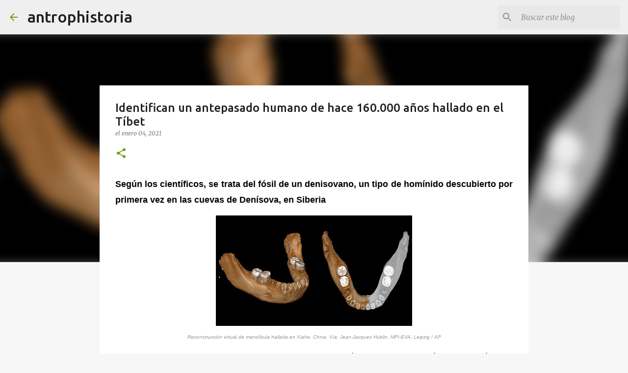

--- FILE ---
content_type: text/html; charset=UTF-8
request_url: https://www.antrophistoria.com/2021/01/identifican-un-antepasado-humano-de.html
body_size: 22669
content:
<!DOCTYPE html>
<html dir='ltr' lang='es'>
<head>
<meta content='width=device-width, initial-scale=1' name='viewport'/>
<title>Identifican un antepasado humano de hace 160.000 años hallado en el Tíbet</title>
<meta content='text/html; charset=UTF-8' http-equiv='Content-Type'/>
<!-- Chrome, Firefox OS and Opera -->
<meta content='#f7f7f7' name='theme-color'/>
<!-- Windows Phone -->
<meta content='#f7f7f7' name='msapplication-navbutton-color'/>
<meta content='blogger' name='generator'/>
<link href='https://www.antrophistoria.com/favicon.ico' rel='icon' type='image/x-icon'/>
<link href='https://www.antrophistoria.com/2021/01/identifican-un-antepasado-humano-de.html' rel='canonical'/>
<link rel="alternate" type="application/atom+xml" title="antrophistoria - Atom" href="https://www.antrophistoria.com/feeds/posts/default" />
<link rel="alternate" type="application/rss+xml" title="antrophistoria - RSS" href="https://www.antrophistoria.com/feeds/posts/default?alt=rss" />
<link rel="service.post" type="application/atom+xml" title="antrophistoria - Atom" href="https://www.blogger.com/feeds/512020511289594694/posts/default" />

<link rel="alternate" type="application/atom+xml" title="antrophistoria - Atom" href="https://www.antrophistoria.com/feeds/2934412114459733689/comments/default" />
<!--Can't find substitution for tag [blog.ieCssRetrofitLinks]-->
<link href='https://blogger.googleusercontent.com/img/b/R29vZ2xl/AVvXsEjyVDXQJA2coeW8ShtcjzK6JSLfkzrSaGZvd7kn3U_9wLG3TpAG0ng4ukTfryJ7rAA8QGgObYaJxWzw42_0lc3f8yRV37HM4dKebkR-BQ4scwXGU4y9zRPLzfuk9Ke7p6VaKfJCiwBPxy4/w400-h225/ah1.jpg' rel='image_src'/>
<meta content='Según los científicos, se trata del fósil de un denisovano, un tipo de homínido descubierto por primera vez en las cuevas de Denísova, en Siberia' name='description'/>
<meta content='https://www.antrophistoria.com/2021/01/identifican-un-antepasado-humano-de.html' property='og:url'/>
<meta content='Identifican un antepasado humano de hace 160.000 años hallado en el Tíbet' property='og:title'/>
<meta content='Según los científicos, se trata del fósil de un denisovano, un tipo de homínido descubierto por primera vez en las cuevas de Denísova, en Siberia' property='og:description'/>
<meta content='https://blogger.googleusercontent.com/img/b/R29vZ2xl/AVvXsEjyVDXQJA2coeW8ShtcjzK6JSLfkzrSaGZvd7kn3U_9wLG3TpAG0ng4ukTfryJ7rAA8QGgObYaJxWzw42_0lc3f8yRV37HM4dKebkR-BQ4scwXGU4y9zRPLzfuk9Ke7p6VaKfJCiwBPxy4/w1200-h630-p-k-no-nu/ah1.jpg' property='og:image'/>
<style type='text/css'>@font-face{font-family:'Merriweather';font-style:italic;font-weight:300;font-stretch:100%;font-display:swap;src:url(//fonts.gstatic.com/s/merriweather/v33/u-4c0qyriQwlOrhSvowK_l5-eTxCVx0ZbwLvKH2Gk9hLmp0v5yA-xXPqCzLvF-adrHOg7iDTFw.woff2)format('woff2');unicode-range:U+0460-052F,U+1C80-1C8A,U+20B4,U+2DE0-2DFF,U+A640-A69F,U+FE2E-FE2F;}@font-face{font-family:'Merriweather';font-style:italic;font-weight:300;font-stretch:100%;font-display:swap;src:url(//fonts.gstatic.com/s/merriweather/v33/u-4c0qyriQwlOrhSvowK_l5-eTxCVx0ZbwLvKH2Gk9hLmp0v5yA-xXPqCzLvF--drHOg7iDTFw.woff2)format('woff2');unicode-range:U+0301,U+0400-045F,U+0490-0491,U+04B0-04B1,U+2116;}@font-face{font-family:'Merriweather';font-style:italic;font-weight:300;font-stretch:100%;font-display:swap;src:url(//fonts.gstatic.com/s/merriweather/v33/u-4c0qyriQwlOrhSvowK_l5-eTxCVx0ZbwLvKH2Gk9hLmp0v5yA-xXPqCzLvF-SdrHOg7iDTFw.woff2)format('woff2');unicode-range:U+0102-0103,U+0110-0111,U+0128-0129,U+0168-0169,U+01A0-01A1,U+01AF-01B0,U+0300-0301,U+0303-0304,U+0308-0309,U+0323,U+0329,U+1EA0-1EF9,U+20AB;}@font-face{font-family:'Merriweather';font-style:italic;font-weight:300;font-stretch:100%;font-display:swap;src:url(//fonts.gstatic.com/s/merriweather/v33/u-4c0qyriQwlOrhSvowK_l5-eTxCVx0ZbwLvKH2Gk9hLmp0v5yA-xXPqCzLvF-WdrHOg7iDTFw.woff2)format('woff2');unicode-range:U+0100-02BA,U+02BD-02C5,U+02C7-02CC,U+02CE-02D7,U+02DD-02FF,U+0304,U+0308,U+0329,U+1D00-1DBF,U+1E00-1E9F,U+1EF2-1EFF,U+2020,U+20A0-20AB,U+20AD-20C0,U+2113,U+2C60-2C7F,U+A720-A7FF;}@font-face{font-family:'Merriweather';font-style:italic;font-weight:300;font-stretch:100%;font-display:swap;src:url(//fonts.gstatic.com/s/merriweather/v33/u-4c0qyriQwlOrhSvowK_l5-eTxCVx0ZbwLvKH2Gk9hLmp0v5yA-xXPqCzLvF-udrHOg7iA.woff2)format('woff2');unicode-range:U+0000-00FF,U+0131,U+0152-0153,U+02BB-02BC,U+02C6,U+02DA,U+02DC,U+0304,U+0308,U+0329,U+2000-206F,U+20AC,U+2122,U+2191,U+2193,U+2212,U+2215,U+FEFF,U+FFFD;}@font-face{font-family:'Merriweather';font-style:italic;font-weight:400;font-stretch:100%;font-display:swap;src:url(//fonts.gstatic.com/s/merriweather/v33/u-4c0qyriQwlOrhSvowK_l5-eTxCVx0ZbwLvKH2Gk9hLmp0v5yA-xXPqCzLvF-adrHOg7iDTFw.woff2)format('woff2');unicode-range:U+0460-052F,U+1C80-1C8A,U+20B4,U+2DE0-2DFF,U+A640-A69F,U+FE2E-FE2F;}@font-face{font-family:'Merriweather';font-style:italic;font-weight:400;font-stretch:100%;font-display:swap;src:url(//fonts.gstatic.com/s/merriweather/v33/u-4c0qyriQwlOrhSvowK_l5-eTxCVx0ZbwLvKH2Gk9hLmp0v5yA-xXPqCzLvF--drHOg7iDTFw.woff2)format('woff2');unicode-range:U+0301,U+0400-045F,U+0490-0491,U+04B0-04B1,U+2116;}@font-face{font-family:'Merriweather';font-style:italic;font-weight:400;font-stretch:100%;font-display:swap;src:url(//fonts.gstatic.com/s/merriweather/v33/u-4c0qyriQwlOrhSvowK_l5-eTxCVx0ZbwLvKH2Gk9hLmp0v5yA-xXPqCzLvF-SdrHOg7iDTFw.woff2)format('woff2');unicode-range:U+0102-0103,U+0110-0111,U+0128-0129,U+0168-0169,U+01A0-01A1,U+01AF-01B0,U+0300-0301,U+0303-0304,U+0308-0309,U+0323,U+0329,U+1EA0-1EF9,U+20AB;}@font-face{font-family:'Merriweather';font-style:italic;font-weight:400;font-stretch:100%;font-display:swap;src:url(//fonts.gstatic.com/s/merriweather/v33/u-4c0qyriQwlOrhSvowK_l5-eTxCVx0ZbwLvKH2Gk9hLmp0v5yA-xXPqCzLvF-WdrHOg7iDTFw.woff2)format('woff2');unicode-range:U+0100-02BA,U+02BD-02C5,U+02C7-02CC,U+02CE-02D7,U+02DD-02FF,U+0304,U+0308,U+0329,U+1D00-1DBF,U+1E00-1E9F,U+1EF2-1EFF,U+2020,U+20A0-20AB,U+20AD-20C0,U+2113,U+2C60-2C7F,U+A720-A7FF;}@font-face{font-family:'Merriweather';font-style:italic;font-weight:400;font-stretch:100%;font-display:swap;src:url(//fonts.gstatic.com/s/merriweather/v33/u-4c0qyriQwlOrhSvowK_l5-eTxCVx0ZbwLvKH2Gk9hLmp0v5yA-xXPqCzLvF-udrHOg7iA.woff2)format('woff2');unicode-range:U+0000-00FF,U+0131,U+0152-0153,U+02BB-02BC,U+02C6,U+02DA,U+02DC,U+0304,U+0308,U+0329,U+2000-206F,U+20AC,U+2122,U+2191,U+2193,U+2212,U+2215,U+FEFF,U+FFFD;}@font-face{font-family:'Merriweather';font-style:normal;font-weight:400;font-stretch:100%;font-display:swap;src:url(//fonts.gstatic.com/s/merriweather/v33/u-4D0qyriQwlOrhSvowK_l5UcA6zuSYEqOzpPe3HOZJ5eX1WtLaQwmYiScCmDxhtNOKl8yDr3icaGV31CPDaYKfFQn0.woff2)format('woff2');unicode-range:U+0460-052F,U+1C80-1C8A,U+20B4,U+2DE0-2DFF,U+A640-A69F,U+FE2E-FE2F;}@font-face{font-family:'Merriweather';font-style:normal;font-weight:400;font-stretch:100%;font-display:swap;src:url(//fonts.gstatic.com/s/merriweather/v33/u-4D0qyriQwlOrhSvowK_l5UcA6zuSYEqOzpPe3HOZJ5eX1WtLaQwmYiScCmDxhtNOKl8yDr3icaEF31CPDaYKfFQn0.woff2)format('woff2');unicode-range:U+0301,U+0400-045F,U+0490-0491,U+04B0-04B1,U+2116;}@font-face{font-family:'Merriweather';font-style:normal;font-weight:400;font-stretch:100%;font-display:swap;src:url(//fonts.gstatic.com/s/merriweather/v33/u-4D0qyriQwlOrhSvowK_l5UcA6zuSYEqOzpPe3HOZJ5eX1WtLaQwmYiScCmDxhtNOKl8yDr3icaG131CPDaYKfFQn0.woff2)format('woff2');unicode-range:U+0102-0103,U+0110-0111,U+0128-0129,U+0168-0169,U+01A0-01A1,U+01AF-01B0,U+0300-0301,U+0303-0304,U+0308-0309,U+0323,U+0329,U+1EA0-1EF9,U+20AB;}@font-face{font-family:'Merriweather';font-style:normal;font-weight:400;font-stretch:100%;font-display:swap;src:url(//fonts.gstatic.com/s/merriweather/v33/u-4D0qyriQwlOrhSvowK_l5UcA6zuSYEqOzpPe3HOZJ5eX1WtLaQwmYiScCmDxhtNOKl8yDr3icaGl31CPDaYKfFQn0.woff2)format('woff2');unicode-range:U+0100-02BA,U+02BD-02C5,U+02C7-02CC,U+02CE-02D7,U+02DD-02FF,U+0304,U+0308,U+0329,U+1D00-1DBF,U+1E00-1E9F,U+1EF2-1EFF,U+2020,U+20A0-20AB,U+20AD-20C0,U+2113,U+2C60-2C7F,U+A720-A7FF;}@font-face{font-family:'Merriweather';font-style:normal;font-weight:400;font-stretch:100%;font-display:swap;src:url(//fonts.gstatic.com/s/merriweather/v33/u-4D0qyriQwlOrhSvowK_l5UcA6zuSYEqOzpPe3HOZJ5eX1WtLaQwmYiScCmDxhtNOKl8yDr3icaFF31CPDaYKfF.woff2)format('woff2');unicode-range:U+0000-00FF,U+0131,U+0152-0153,U+02BB-02BC,U+02C6,U+02DA,U+02DC,U+0304,U+0308,U+0329,U+2000-206F,U+20AC,U+2122,U+2191,U+2193,U+2212,U+2215,U+FEFF,U+FFFD;}@font-face{font-family:'Ubuntu';font-style:normal;font-weight:400;font-display:swap;src:url(//fonts.gstatic.com/s/ubuntu/v21/4iCs6KVjbNBYlgoKcg72nU6AF7xm.woff2)format('woff2');unicode-range:U+0460-052F,U+1C80-1C8A,U+20B4,U+2DE0-2DFF,U+A640-A69F,U+FE2E-FE2F;}@font-face{font-family:'Ubuntu';font-style:normal;font-weight:400;font-display:swap;src:url(//fonts.gstatic.com/s/ubuntu/v21/4iCs6KVjbNBYlgoKew72nU6AF7xm.woff2)format('woff2');unicode-range:U+0301,U+0400-045F,U+0490-0491,U+04B0-04B1,U+2116;}@font-face{font-family:'Ubuntu';font-style:normal;font-weight:400;font-display:swap;src:url(//fonts.gstatic.com/s/ubuntu/v21/4iCs6KVjbNBYlgoKcw72nU6AF7xm.woff2)format('woff2');unicode-range:U+1F00-1FFF;}@font-face{font-family:'Ubuntu';font-style:normal;font-weight:400;font-display:swap;src:url(//fonts.gstatic.com/s/ubuntu/v21/4iCs6KVjbNBYlgoKfA72nU6AF7xm.woff2)format('woff2');unicode-range:U+0370-0377,U+037A-037F,U+0384-038A,U+038C,U+038E-03A1,U+03A3-03FF;}@font-face{font-family:'Ubuntu';font-style:normal;font-weight:400;font-display:swap;src:url(//fonts.gstatic.com/s/ubuntu/v21/4iCs6KVjbNBYlgoKcQ72nU6AF7xm.woff2)format('woff2');unicode-range:U+0100-02BA,U+02BD-02C5,U+02C7-02CC,U+02CE-02D7,U+02DD-02FF,U+0304,U+0308,U+0329,U+1D00-1DBF,U+1E00-1E9F,U+1EF2-1EFF,U+2020,U+20A0-20AB,U+20AD-20C0,U+2113,U+2C60-2C7F,U+A720-A7FF;}@font-face{font-family:'Ubuntu';font-style:normal;font-weight:400;font-display:swap;src:url(//fonts.gstatic.com/s/ubuntu/v21/4iCs6KVjbNBYlgoKfw72nU6AFw.woff2)format('woff2');unicode-range:U+0000-00FF,U+0131,U+0152-0153,U+02BB-02BC,U+02C6,U+02DA,U+02DC,U+0304,U+0308,U+0329,U+2000-206F,U+20AC,U+2122,U+2191,U+2193,U+2212,U+2215,U+FEFF,U+FFFD;}@font-face{font-family:'Ubuntu';font-style:normal;font-weight:500;font-display:swap;src:url(//fonts.gstatic.com/s/ubuntu/v21/4iCv6KVjbNBYlgoCjC3jvWyNPYZvg7UI.woff2)format('woff2');unicode-range:U+0460-052F,U+1C80-1C8A,U+20B4,U+2DE0-2DFF,U+A640-A69F,U+FE2E-FE2F;}@font-face{font-family:'Ubuntu';font-style:normal;font-weight:500;font-display:swap;src:url(//fonts.gstatic.com/s/ubuntu/v21/4iCv6KVjbNBYlgoCjC3jtGyNPYZvg7UI.woff2)format('woff2');unicode-range:U+0301,U+0400-045F,U+0490-0491,U+04B0-04B1,U+2116;}@font-face{font-family:'Ubuntu';font-style:normal;font-weight:500;font-display:swap;src:url(//fonts.gstatic.com/s/ubuntu/v21/4iCv6KVjbNBYlgoCjC3jvGyNPYZvg7UI.woff2)format('woff2');unicode-range:U+1F00-1FFF;}@font-face{font-family:'Ubuntu';font-style:normal;font-weight:500;font-display:swap;src:url(//fonts.gstatic.com/s/ubuntu/v21/4iCv6KVjbNBYlgoCjC3js2yNPYZvg7UI.woff2)format('woff2');unicode-range:U+0370-0377,U+037A-037F,U+0384-038A,U+038C,U+038E-03A1,U+03A3-03FF;}@font-face{font-family:'Ubuntu';font-style:normal;font-weight:500;font-display:swap;src:url(//fonts.gstatic.com/s/ubuntu/v21/4iCv6KVjbNBYlgoCjC3jvmyNPYZvg7UI.woff2)format('woff2');unicode-range:U+0100-02BA,U+02BD-02C5,U+02C7-02CC,U+02CE-02D7,U+02DD-02FF,U+0304,U+0308,U+0329,U+1D00-1DBF,U+1E00-1E9F,U+1EF2-1EFF,U+2020,U+20A0-20AB,U+20AD-20C0,U+2113,U+2C60-2C7F,U+A720-A7FF;}@font-face{font-family:'Ubuntu';font-style:normal;font-weight:500;font-display:swap;src:url(//fonts.gstatic.com/s/ubuntu/v21/4iCv6KVjbNBYlgoCjC3jsGyNPYZvgw.woff2)format('woff2');unicode-range:U+0000-00FF,U+0131,U+0152-0153,U+02BB-02BC,U+02C6,U+02DA,U+02DC,U+0304,U+0308,U+0329,U+2000-206F,U+20AC,U+2122,U+2191,U+2193,U+2212,U+2215,U+FEFF,U+FFFD;}@font-face{font-family:'Ubuntu';font-style:normal;font-weight:700;font-display:swap;src:url(//fonts.gstatic.com/s/ubuntu/v21/4iCv6KVjbNBYlgoCxCvjvWyNPYZvg7UI.woff2)format('woff2');unicode-range:U+0460-052F,U+1C80-1C8A,U+20B4,U+2DE0-2DFF,U+A640-A69F,U+FE2E-FE2F;}@font-face{font-family:'Ubuntu';font-style:normal;font-weight:700;font-display:swap;src:url(//fonts.gstatic.com/s/ubuntu/v21/4iCv6KVjbNBYlgoCxCvjtGyNPYZvg7UI.woff2)format('woff2');unicode-range:U+0301,U+0400-045F,U+0490-0491,U+04B0-04B1,U+2116;}@font-face{font-family:'Ubuntu';font-style:normal;font-weight:700;font-display:swap;src:url(//fonts.gstatic.com/s/ubuntu/v21/4iCv6KVjbNBYlgoCxCvjvGyNPYZvg7UI.woff2)format('woff2');unicode-range:U+1F00-1FFF;}@font-face{font-family:'Ubuntu';font-style:normal;font-weight:700;font-display:swap;src:url(//fonts.gstatic.com/s/ubuntu/v21/4iCv6KVjbNBYlgoCxCvjs2yNPYZvg7UI.woff2)format('woff2');unicode-range:U+0370-0377,U+037A-037F,U+0384-038A,U+038C,U+038E-03A1,U+03A3-03FF;}@font-face{font-family:'Ubuntu';font-style:normal;font-weight:700;font-display:swap;src:url(//fonts.gstatic.com/s/ubuntu/v21/4iCv6KVjbNBYlgoCxCvjvmyNPYZvg7UI.woff2)format('woff2');unicode-range:U+0100-02BA,U+02BD-02C5,U+02C7-02CC,U+02CE-02D7,U+02DD-02FF,U+0304,U+0308,U+0329,U+1D00-1DBF,U+1E00-1E9F,U+1EF2-1EFF,U+2020,U+20A0-20AB,U+20AD-20C0,U+2113,U+2C60-2C7F,U+A720-A7FF;}@font-face{font-family:'Ubuntu';font-style:normal;font-weight:700;font-display:swap;src:url(//fonts.gstatic.com/s/ubuntu/v21/4iCv6KVjbNBYlgoCxCvjsGyNPYZvgw.woff2)format('woff2');unicode-range:U+0000-00FF,U+0131,U+0152-0153,U+02BB-02BC,U+02C6,U+02DA,U+02DC,U+0304,U+0308,U+0329,U+2000-206F,U+20AC,U+2122,U+2191,U+2193,U+2212,U+2215,U+FEFF,U+FFFD;}</style>
<style id='page-skin-1' type='text/css'><!--
/*! normalize.css v8.0.0 | MIT License | github.com/necolas/normalize.css */html{line-height:1.15;-webkit-text-size-adjust:100%}body{margin:0}h1{font-size:2em;margin:.67em 0}hr{box-sizing:content-box;height:0;overflow:visible}pre{font-family:monospace,monospace;font-size:1em}a{background-color:transparent}abbr[title]{border-bottom:none;text-decoration:underline;text-decoration:underline dotted}b,strong{font-weight:bolder}code,kbd,samp{font-family:monospace,monospace;font-size:1em}small{font-size:80%}sub,sup{font-size:75%;line-height:0;position:relative;vertical-align:baseline}sub{bottom:-0.25em}sup{top:-0.5em}img{border-style:none}button,input,optgroup,select,textarea{font-family:inherit;font-size:100%;line-height:1.15;margin:0}button,input{overflow:visible}button,select{text-transform:none}button,[type="button"],[type="reset"],[type="submit"]{-webkit-appearance:button}button::-moz-focus-inner,[type="button"]::-moz-focus-inner,[type="reset"]::-moz-focus-inner,[type="submit"]::-moz-focus-inner{border-style:none;padding:0}button:-moz-focusring,[type="button"]:-moz-focusring,[type="reset"]:-moz-focusring,[type="submit"]:-moz-focusring{outline:1px dotted ButtonText}fieldset{padding:.35em .75em .625em}legend{box-sizing:border-box;color:inherit;display:table;max-width:100%;padding:0;white-space:normal}progress{vertical-align:baseline}textarea{overflow:auto}[type="checkbox"],[type="radio"]{box-sizing:border-box;padding:0}[type="number"]::-webkit-inner-spin-button,[type="number"]::-webkit-outer-spin-button{height:auto}[type="search"]{-webkit-appearance:textfield;outline-offset:-2px}[type="search"]::-webkit-search-decoration{-webkit-appearance:none}::-webkit-file-upload-button{-webkit-appearance:button;font:inherit}details{display:block}summary{display:list-item}template{display:none}[hidden]{display:none}
/*!************************************************
* Blogger Template Style
* Name: Emporio
**************************************************/
body{
word-wrap:break-word;
overflow-wrap:break-word;
word-break:break-word
}
.hidden{
display:none
}
.invisible{
visibility:hidden
}
.container:after,.float-container:after{
clear:both;
content:"";
display:table
}
.clearboth{
clear:both
}
#comments .comment .comment-actions,.subscribe-popup .FollowByEmail .follow-by-email-submit{
background:transparent;
border:0;
box-shadow:none;
color:#729c0b;
cursor:pointer;
font-size:14px;
font-weight:700;
outline:none;
text-decoration:none;
text-transform:uppercase;
width:auto
}
.dim-overlay{
height:100vh;
left:0;
position:fixed;
top:0;
width:100%
}
#sharing-dim-overlay{
background-color:transparent
}
input::-ms-clear{
display:none
}
.blogger-logo,.svg-icon-24.blogger-logo{
fill:#ff9800;
opacity:1
}
.skip-navigation{
background-color:#fff;
box-sizing:border-box;
color:#000;
display:block;
height:0;
left:0;
line-height:50px;
overflow:hidden;
padding-top:0;
position:fixed;
text-align:center;
top:0;
-webkit-transition:box-shadow .3s,height .3s,padding-top .3s;
transition:box-shadow .3s,height .3s,padding-top .3s;
width:100%;
z-index:900
}
.skip-navigation:focus{
box-shadow:0 4px 5px 0 rgba(0,0,0,.14),0 1px 10px 0 rgba(0,0,0,.12),0 2px 4px -1px rgba(0,0,0,.2);
height:50px
}
#main{
outline:none
}
.main-heading{
clip:rect(1px,1px,1px,1px);
border:0;
height:1px;
overflow:hidden;
padding:0;
position:absolute;
width:1px
}
.Attribution{
margin-top:1em;
text-align:center
}
.Attribution .blogger img,.Attribution .blogger svg{
vertical-align:bottom
}
.Attribution .blogger img{
margin-right:.5em
}
.Attribution div{
line-height:24px;
margin-top:.5em
}
.Attribution .copyright,.Attribution .image-attribution{
font-size:.7em;
margin-top:1.5em
}
.bg-photo{
background-attachment:scroll!important
}
body .CSS_LIGHTBOX{
z-index:900
}
.extendable .show-less,.extendable .show-more{
border-color:#729c0b;
color:#729c0b;
margin-top:8px
}
.extendable .show-less.hidden,.extendable .show-more.hidden,.inline-ad{
display:none
}
.inline-ad{
max-width:100%;
overflow:hidden
}
.adsbygoogle{
display:block
}
#cookieChoiceInfo{
bottom:0;
top:auto
}
iframe.b-hbp-video{
border:0
}
.post-body iframe{
max-width:100%
}
.post-body a[imageanchor="1"]{
display:inline-block
}
.byline{
margin-right:1em
}
.byline:last-child{
margin-right:0
}
.link-copied-dialog{
max-width:520px;
outline:0
}
.link-copied-dialog .modal-dialog-buttons{
margin-top:8px
}
.link-copied-dialog .goog-buttonset-default{
background:transparent;
border:0
}
.link-copied-dialog .goog-buttonset-default:focus{
outline:0
}
.paging-control-container{
margin-bottom:16px
}
.paging-control-container .paging-control{
display:inline-block
}
.paging-control-container .comment-range-text:after,.paging-control-container .paging-control{
color:#729c0b
}
.paging-control-container .comment-range-text,.paging-control-container .paging-control{
margin-right:8px
}
.paging-control-container .comment-range-text:after,.paging-control-container .paging-control:after{
padding-left:8px;
content:"\b7";
cursor:default;
pointer-events:none
}
.paging-control-container .comment-range-text:last-child:after,.paging-control-container .paging-control:last-child:after{
content:none
}
.byline.reactions iframe{
height:20px
}
.b-notification{
background-color:#fff;
border-bottom:1px solid #000;
box-sizing:border-box;
color:#000;
padding:16px 32px;
text-align:center
}
.b-notification.visible{
-webkit-transition:margin-top .3s cubic-bezier(.4,0,.2,1);
transition:margin-top .3s cubic-bezier(.4,0,.2,1)
}
.b-notification.invisible{
position:absolute
}
.b-notification-close{
position:absolute;
right:8px;
top:8px
}
.no-posts-message{
line-height:40px;
text-align:center
}
@media screen and (max-width:745px){
body.item-view .post-body a[imageanchor="1"][style*="float: left;"],body.item-view .post-body a[imageanchor="1"][style*="float: right;"]{
clear:none!important;
float:none!important
}
body.item-view .post-body a[imageanchor="1"] img{
display:block;
height:auto;
margin:0 auto
}
body.item-view .post-body>.separator:first-child>a[imageanchor="1"]:first-child{
margin-top:20px
}
.post-body a[imageanchor]{
display:block
}
body.item-view .post-body a[imageanchor="1"]{
margin-left:0!important;
margin-right:0!important
}
body.item-view .post-body a[imageanchor="1"]+a[imageanchor="1"]{
margin-top:16px
}
}
.item-control{
display:none
}
#comments{
border-top:1px dashed rgba(0,0,0,.54);
margin-top:20px;
padding:20px
}
#comments .comment-thread ol{
padding-left:0;
margin:0;
padding-left:0
}
#comments .comment .comment-replybox-single,#comments .comment-thread .comment-replies{
margin-left:60px
}
#comments .comment-thread .thread-count{
display:none
}
#comments .comment{
list-style-type:none;
padding:0 0 30px;
position:relative
}
#comments .comment .comment{
padding-bottom:8px
}
.comment .avatar-image-container{
position:absolute
}
.comment .avatar-image-container img{
border-radius:50%
}
.avatar-image-container svg,.comment .avatar-image-container .avatar-icon{
fill:#729c0b;
border:1px solid #729c0b;
border-radius:50%;
box-sizing:border-box;
height:35px;
margin:0;
padding:7px;
width:35px
}
.comment .comment-block{
margin-left:60px;
margin-top:10px;
padding-bottom:0
}
#comments .comment-author-header-wrapper{
margin-left:40px
}
#comments .comment .thread-expanded .comment-block{
padding-bottom:20px
}
#comments .comment .comment-header .user,#comments .comment .comment-header .user a{
color:#212121;
font-style:normal;
font-weight:700
}
#comments .comment .comment-actions{
bottom:0;
margin-bottom:15px;
position:absolute
}
#comments .comment .comment-actions>*{
margin-right:8px
}
#comments .comment .comment-header .datetime{
margin-left:8px;
bottom:0;
display:inline-block;
font-size:13px;
font-style:italic
}
#comments .comment .comment-footer .comment-timestamp a,#comments .comment .comment-header .datetime,#comments .comment .comment-header .datetime a{
color:rgba(33,33,33,.54)
}
#comments .comment .comment-content,.comment .comment-body{
margin-top:12px;
word-break:break-word
}
.comment-body{
margin-bottom:12px
}
#comments.embed[data-num-comments="0"]{
border:0;
margin-top:0;
padding-top:0
}
#comment-editor-src,#comments.embed[data-num-comments="0"] #comment-post-message,#comments.embed[data-num-comments="0"] div.comment-form>p,#comments.embed[data-num-comments="0"] p.comment-footer{
display:none
}
.comments .comments-content .loadmore.loaded{
max-height:0;
opacity:0;
overflow:hidden
}
.extendable .remaining-items{
height:0;
overflow:hidden;
-webkit-transition:height .3s cubic-bezier(.4,0,.2,1);
transition:height .3s cubic-bezier(.4,0,.2,1)
}
.extendable .remaining-items.expanded{
height:auto
}
.svg-icon-24,.svg-icon-24-button{
cursor:pointer;
height:24px;
min-width:24px;
width:24px
}
.touch-icon{
margin:-12px;
padding:12px
}
.touch-icon:active,.touch-icon:focus{
background-color:hsla(0,0%,60%,.4);
border-radius:50%
}
svg:not(:root).touch-icon{
overflow:visible
}
html[dir=rtl] .rtl-reversible-icon{
-webkit-transform:scaleX(-1);
transform:scaleX(-1)
}
.svg-icon-24-button,.touch-icon-button{
background:transparent;
border:0;
margin:0;
outline:none;
padding:0
}
.touch-icon-button .touch-icon:active,.touch-icon-button .touch-icon:focus{
background-color:transparent
}
.touch-icon-button:active .touch-icon,.touch-icon-button:focus .touch-icon{
background-color:hsla(0,0%,60%,.4);
border-radius:50%
}
.Profile .default-avatar-wrapper .avatar-icon{
fill:#729c0b;
border:1px solid #729c0b;
border-radius:50%;
box-sizing:border-box;
margin:0
}
.Profile .individual .default-avatar-wrapper .avatar-icon{
padding:25px
}
.Profile .individual .avatar-icon,.Profile .individual .profile-img{
height:90px;
width:90px
}
.Profile .team .default-avatar-wrapper .avatar-icon{
padding:8px
}
.Profile .team .avatar-icon,.Profile .team .default-avatar-wrapper,.Profile .team .profile-img{
height:40px;
width:40px
}
.snippet-container{
margin:0;
overflow:hidden;
position:relative
}
.snippet-fade{
right:0;
bottom:0;
box-sizing:border-box;
position:absolute;
width:96px
}
.snippet-fade:after{
content:"\2026";
float:right
}
.centered-top-container.sticky{
left:0;
position:fixed;
right:0;
top:0;
-webkit-transition-duration:.2s;
transition-duration:.2s;
-webkit-transition-property:opacity,-webkit-transform;
transition-property:opacity,-webkit-transform;
transition-property:transform,opacity;
transition-property:transform,opacity,-webkit-transform;
-webkit-transition-timing-function:cubic-bezier(.4,0,.2,1);
transition-timing-function:cubic-bezier(.4,0,.2,1);
width:auto;
z-index:8
}
.centered-top-placeholder{
display:none
}
.collapsed-header .centered-top-placeholder{
display:block
}
.centered-top-container .Header .replaced h1,.centered-top-placeholder .Header .replaced h1{
display:none
}
.centered-top-container.sticky .Header .replaced h1{
display:block
}
.centered-top-container.sticky .Header .header-widget{
background:none
}
.centered-top-container.sticky .Header .header-image-wrapper{
display:none
}
.centered-top-container img,.centered-top-placeholder img{
max-width:100%
}
.collapsible{
-webkit-transition:height .3s cubic-bezier(.4,0,.2,1);
transition:height .3s cubic-bezier(.4,0,.2,1)
}
.collapsible,.collapsible>summary{
display:block;
overflow:hidden
}
.collapsible>:not(summary){
display:none
}
.collapsible[open]>:not(summary){
display:block
}
.collapsible:focus,.collapsible>summary:focus{
outline:none
}
.collapsible>summary{
cursor:pointer;
display:block;
padding:0
}
.collapsible:focus>summary,.collapsible>summary:focus{
background-color:transparent
}
.collapsible>summary::-webkit-details-marker{
display:none
}
.collapsible-title{
-webkit-box-align:center;
align-items:center;
display:-webkit-box;
display:flex
}
.collapsible-title .title{
-webkit-box-flex:1;
-webkit-box-ordinal-group:1;
flex:1 1 auto;
order:0;
overflow:hidden;
text-overflow:ellipsis;
white-space:nowrap
}
.collapsible-title .chevron-down,.collapsible[open] .collapsible-title .chevron-up{
display:block
}
.collapsible-title .chevron-up,.collapsible[open] .collapsible-title .chevron-down{
display:none
}
.flat-button{
border-radius:2px;
font-weight:700;
margin:-8px;
padding:8px;
text-transform:uppercase
}
.flat-button,.flat-icon-button{
cursor:pointer;
display:inline-block
}
.flat-icon-button{
background:transparent;
border:0;
box-sizing:content-box;
line-height:0;
margin:-12px;
outline:none;
padding:12px
}
.flat-icon-button,.flat-icon-button .splash-wrapper{
border-radius:50%
}
.flat-icon-button .splash.animate{
-webkit-animation-duration:.3s;
animation-duration:.3s
}
body#layout .bg-photo,body#layout .bg-photo-overlay{
display:none
}
body#layout .centered{
max-width:954px
}
body#layout .navigation{
display:none
}
body#layout .sidebar-container{
display:inline-block;
width:40%
}
body#layout .hamburger-menu,body#layout .search{
display:none
}
.overflowable-container{
max-height:44px;
overflow:hidden;
position:relative
}
.overflow-button{
cursor:pointer
}
#overflowable-dim-overlay{
background:transparent
}
.overflow-popup{
background-color:#ffffff;
box-shadow:0 2px 2px 0 rgba(0,0,0,.14),0 3px 1px -2px rgba(0,0,0,.2),0 1px 5px 0 rgba(0,0,0,.12);
left:0;
max-width:calc(100% - 32px);
position:absolute;
top:0;
visibility:hidden;
z-index:101
}
.overflow-popup ul{
list-style:none
}
.overflow-popup .tabs li,.overflow-popup li{
display:block;
height:auto
}
.overflow-popup .tabs li{
padding-left:0;
padding-right:0
}
.overflow-button.hidden,.overflow-popup .tabs li.hidden,.overflow-popup li.hidden,.widget.Sharing .sharing-button{
display:none
}
.widget.Sharing .sharing-buttons li{
padding:0
}
.widget.Sharing .sharing-buttons li span{
display:none
}
.post-share-buttons{
position:relative
}
.sharing-open.touch-icon-button:active .touch-icon,.sharing-open.touch-icon-button:focus .touch-icon{
background-color:transparent
}
.share-buttons{
background-color:#ffffff;
border-radius:2px;
box-shadow:0 2px 2px 0 rgba(0,0,0,.14),0 3px 1px -2px rgba(0,0,0,.2),0 1px 5px 0 rgba(0,0,0,.12);
color:#000000;
list-style:none;
margin:0;
min-width:200px;
padding:8px 0;
position:absolute;
top:-11px;
z-index:101
}
.share-buttons.hidden{
display:none
}
.sharing-button{
background:transparent;
border:0;
cursor:pointer;
margin:0;
outline:none;
padding:0
}
.share-buttons li{
height:48px;
margin:0
}
.share-buttons li:last-child{
margin-bottom:0
}
.share-buttons li .sharing-platform-button{
box-sizing:border-box;
cursor:pointer;
display:block;
height:100%;
margin-bottom:0;
padding:0 16px;
position:relative;
width:100%
}
.share-buttons li .sharing-platform-button:focus,.share-buttons li .sharing-platform-button:hover{
background-color:hsla(0,0%,50%,.1);
outline:none
}
.share-buttons li svg[class*=" sharing-"],.share-buttons li svg[class^=sharing-]{
position:absolute;
top:10px
}
.share-buttons li span.sharing-platform-button{
position:relative;
top:0
}
.share-buttons li .platform-sharing-text{
margin-left:56px;
display:block;
font-size:16px;
line-height:48px;
white-space:nowrap
}
.sidebar-container{
-webkit-overflow-scrolling:touch;
background-color:#f7f7f7;
max-width:280px;
overflow-y:auto;
-webkit-transition-duration:.3s;
transition-duration:.3s;
-webkit-transition-property:-webkit-transform;
transition-property:-webkit-transform;
transition-property:transform;
transition-property:transform,-webkit-transform;
-webkit-transition-timing-function:cubic-bezier(0,0,.2,1);
transition-timing-function:cubic-bezier(0,0,.2,1);
width:280px;
z-index:101
}
.sidebar-container .navigation{
line-height:0;
padding:16px
}
.sidebar-container .sidebar-back{
cursor:pointer
}
.sidebar-container .widget{
background:none;
margin:0 16px;
padding:16px 0
}
.sidebar-container .widget .title{
color:#000000;
margin:0
}
.sidebar-container .widget ul{
list-style:none;
margin:0;
padding:0
}
.sidebar-container .widget ul ul{
margin-left:1em
}
.sidebar-container .widget li{
font-size:16px;
line-height:normal
}
.sidebar-container .widget+.widget{
border-top:1px solid rgba(0, 0, 0, 0.12)
}
.BlogArchive li{
margin:16px 0
}
.BlogArchive li:last-child{
margin-bottom:0
}
.Label li a{
display:inline-block
}
.BlogArchive .post-count,.Label .label-count{
margin-left:.25em;
float:right
}
.BlogArchive .post-count:before,.Label .label-count:before{
content:"("
}
.BlogArchive .post-count:after,.Label .label-count:after{
content:")"
}
.widget.Translate .skiptranslate>div{
display:block!important
}
.widget.Profile .profile-link{
display:-webkit-box;
display:flex
}
.widget.Profile .team-member .default-avatar-wrapper,.widget.Profile .team-member .profile-img{
-webkit-box-flex:0;
margin-right:1em;
flex:0 0 auto
}
.widget.Profile .individual .profile-link{
-webkit-box-orient:vertical;
-webkit-box-direction:normal;
flex-direction:column
}
.widget.Profile .team .profile-link .profile-name{
-webkit-box-flex:1;
align-self:center;
display:block;
flex:1 1 auto
}
.dim-overlay{
background-color:rgba(0,0,0,.54)
}
body.sidebar-visible{
overflow-y:hidden
}
@media screen and (max-width:680px){
.sidebar-container{
bottom:0;
left:auto;
position:fixed;
right:0;
top:0
}
.sidebar-container.sidebar-invisible{
-webkit-transform:translateX(100%);
transform:translateX(100%);
-webkit-transition-timing-function:cubic-bezier(.4,0,.6,1);
transition-timing-function:cubic-bezier(.4,0,.6,1)
}
}
.dialog{
background:#ffffff;
box-shadow:0 2px 2px 0 rgba(0,0,0,.14),0 3px 1px -2px rgba(0,0,0,.2),0 1px 5px 0 rgba(0,0,0,.12);
box-sizing:border-box;
color:#000000;
padding:30px;
position:fixed;
text-align:center;
width:calc(100% - 24px);
z-index:101
}
.dialog input[type=email],.dialog input[type=text]{
background-color:transparent;
border:0;
border-bottom:1px solid rgba(0,0,0,.12);
color:#000000;
display:block;
font-family:Arial, Tahoma, Helvetica, FreeSans, sans-serif;
font-size:16px;
line-height:24px;
margin:auto;
outline:none;
padding-bottom:7px;
text-align:center;
width:100%
}
.dialog input[type=email]::-webkit-input-placeholder,.dialog input[type=text]::-webkit-input-placeholder{
color:rgba(0,0,0,.5)
}
.dialog input[type=email]::-moz-placeholder,.dialog input[type=text]::-moz-placeholder{
color:rgba(0,0,0,.5)
}
.dialog input[type=email]:-ms-input-placeholder,.dialog input[type=text]:-ms-input-placeholder{
color:rgba(0,0,0,.5)
}
.dialog input[type=email]::-ms-input-placeholder,.dialog input[type=text]::-ms-input-placeholder{
color:rgba(0,0,0,.5)
}
.dialog input[type=email]::placeholder,.dialog input[type=text]::placeholder{
color:rgba(0,0,0,.5)
}
.dialog input[type=email]:focus,.dialog input[type=text]:focus{
border-bottom:2px solid #729c0b;
padding-bottom:6px
}
.dialog input.no-cursor{
color:transparent;
text-shadow:0 0 0 #000000
}
.dialog input.no-cursor:focus{
outline:none
}
.dialog input[type=submit]{
font-family:Arial, Tahoma, Helvetica, FreeSans, sans-serif
}
.dialog .goog-buttonset-default{
color:#729c0b
}
.loading-spinner-large{
-webkit-animation:mspin-rotate 1568.63ms linear infinite;
animation:mspin-rotate 1568.63ms linear infinite;
height:48px;
overflow:hidden;
position:absolute;
width:48px;
z-index:200
}
.loading-spinner-large>div{
-webkit-animation:mspin-revrot 5332ms steps(4) infinite;
animation:mspin-revrot 5332ms steps(4) infinite
}
.loading-spinner-large>div>div{
-webkit-animation:mspin-singlecolor-large-film 1333ms steps(81) infinite;
animation:mspin-singlecolor-large-film 1333ms steps(81) infinite;
background-size:100%;
height:48px;
width:3888px
}
.mspin-black-large>div>div,.mspin-grey_54-large>div>div{
background-image:url(https://www.blogblog.com/indie/mspin_black_large.svg)
}
.mspin-white-large>div>div{
background-image:url(https://www.blogblog.com/indie/mspin_white_large.svg)
}
.mspin-grey_54-large{
opacity:.54
}
@-webkit-keyframes mspin-singlecolor-large-film{
0%{
-webkit-transform:translateX(0);
transform:translateX(0)
}
to{
-webkit-transform:translateX(-3888px);
transform:translateX(-3888px)
}
}
@keyframes mspin-singlecolor-large-film{
0%{
-webkit-transform:translateX(0);
transform:translateX(0)
}
to{
-webkit-transform:translateX(-3888px);
transform:translateX(-3888px)
}
}
@-webkit-keyframes mspin-rotate{
0%{
-webkit-transform:rotate(0deg);
transform:rotate(0deg)
}
to{
-webkit-transform:rotate(1turn);
transform:rotate(1turn)
}
}
@keyframes mspin-rotate{
0%{
-webkit-transform:rotate(0deg);
transform:rotate(0deg)
}
to{
-webkit-transform:rotate(1turn);
transform:rotate(1turn)
}
}
@-webkit-keyframes mspin-revrot{
0%{
-webkit-transform:rotate(0deg);
transform:rotate(0deg)
}
to{
-webkit-transform:rotate(-1turn);
transform:rotate(-1turn)
}
}
@keyframes mspin-revrot{
0%{
-webkit-transform:rotate(0deg);
transform:rotate(0deg)
}
to{
-webkit-transform:rotate(-1turn);
transform:rotate(-1turn)
}
}
.subscribe-popup{
max-width:364px
}
.subscribe-popup h3{
color:#212121;
font-size:1.8em;
margin-top:0
}
.subscribe-popup .FollowByEmail h3{
display:none
}
.subscribe-popup .FollowByEmail .follow-by-email-submit{
color:#729c0b;
display:inline-block;
margin:24px auto 0;
white-space:normal;
width:auto
}
.subscribe-popup .FollowByEmail .follow-by-email-submit:disabled{
cursor:default;
opacity:.3
}
@media (max-width:800px){
.blog-name div.widget.Subscribe{
margin-bottom:16px
}
body.item-view .blog-name div.widget.Subscribe{
margin:8px auto 16px;
width:100%
}
}
.sidebar-container .svg-icon-24{
fill:#729c0b
}
.centered-top .svg-icon-24{
fill:#729c0b
}
.centered-bottom .svg-icon-24.touch-icon,.centered-bottom a .svg-icon-24,.centered-bottom button .svg-icon-24{
fill:#729c0b
}
.post-wrapper .svg-icon-24.touch-icon,.post-wrapper a .svg-icon-24,.post-wrapper button .svg-icon-24{
fill:#729c0b
}
.centered-bottom .share-buttons .svg-icon-24,.share-buttons .svg-icon-24{
fill:#729c0b
}
.svg-icon-24.hamburger-menu{
fill:#729c0b
}
body#layout .page_body{
padding:0;
position:relative;
top:0
}
body#layout .page{
display:inline-block;
left:inherit;
position:relative;
vertical-align:top;
width:540px
}
body{
background:#f7f7f7 none repeat scroll top left;
background-color:#f7f7f7;
background-size:cover;
font:normal 400 16px Arial, Tahoma, Helvetica, FreeSans, sans-serif;
margin:0;
min-height:100vh
}
body,h3,h3.title{
color:#000000
}
.post-wrapper .post-title,.post-wrapper .post-title a,.post-wrapper .post-title a:hover,.post-wrapper .post-title a:visited{
color:#212121
}
a{
color:#729c0b;
text-decoration:none
}
a:visited{
color:#729c0b
}
a:hover{
color:#729c0b
}
blockquote{
color:#424242;
font:normal 400 16px Arial, Tahoma, Helvetica, FreeSans, sans-serif;
font-size:x-large;
font-style:italic;
font-weight:300;
text-align:center
}
.dim-overlay{
z-index:100
}
.page{
-webkit-box-orient:vertical;
-webkit-box-direction:normal;
box-sizing:border-box;
display:-webkit-box;
display:flex;
flex-direction:column;
min-height:100vh;
padding-bottom:1em
}
.page>*{
-webkit-box-flex:0;
flex:0 0 auto
}
.page>#footer{
margin-top:auto
}
.bg-photo-container{
overflow:hidden
}
.bg-photo-container,.bg-photo-container .bg-photo{
height:464px;
width:100%
}
.bg-photo-container .bg-photo{
background-position:50%;
background-size:cover;
z-index:-1
}
.centered{
margin:0 auto;
position:relative;
width:1482px
}
.centered .main,.centered .main-container{
float:left
}
.centered .main{
padding-bottom:1em
}
.centered .centered-bottom:after{
clear:both;
content:"";
display:table
}
@media (min-width:1626px){
.page_body.has-vertical-ads .centered{
width:1625px
}
}
@media (min-width:1225px) and (max-width:1482px){
.centered{
width:1081px
}
}
@media (min-width:1225px) and (max-width:1625px){
.page_body.has-vertical-ads .centered{
width:1224px
}
}
@media (max-width:1224px){
.centered{
width:680px
}
}
@media (max-width:680px){
.centered{
max-width:600px;
width:100%
}
}
.feed-view .post-wrapper.hero,.main,.main-container,.post-filter-message,.top-nav .section{
width:1187px
}
@media (min-width:1225px) and (max-width:1482px){
.feed-view .post-wrapper.hero,.main,.main-container,.post-filter-message,.top-nav .section{
width:786px
}
}
@media (min-width:1225px) and (max-width:1625px){
.feed-view .page_body.has-vertical-ads .post-wrapper.hero,.page_body.has-vertical-ads .feed-view .post-wrapper.hero,.page_body.has-vertical-ads .main,.page_body.has-vertical-ads .main-container,.page_body.has-vertical-ads .post-filter-message,.page_body.has-vertical-ads .top-nav .section{
width:786px
}
}
@media (max-width:1224px){
.feed-view .post-wrapper.hero,.main,.main-container,.post-filter-message,.top-nav .section{
width:auto
}
}
.widget .title{
font-size:18px;
line-height:28px;
margin:18px 0
}
.extendable .show-less,.extendable .show-more{
color:#729c0b;
cursor:pointer;
font:normal 500 12px Arial, Tahoma, Helvetica, FreeSans, sans-serif;
margin:0 -16px;
padding:16px;
text-transform:uppercase
}
.widget.Profile{
font:normal 400 16px Arial, Tahoma, Helvetica, FreeSans, sans-serif
}
.sidebar-container .widget.Profile{
padding:16px
}
.widget.Profile h2{
display:none
}
.widget.Profile .title{
margin:16px 32px
}
.widget.Profile .profile-img{
border-radius:50%
}
.widget.Profile .individual{
display:-webkit-box;
display:flex
}
.widget.Profile .individual .profile-info{
margin-left:16px;
align-self:center
}
.widget.Profile .profile-datablock{
margin-bottom:.75em;
margin-top:0
}
.widget.Profile .profile-link{
background-image:none!important;
font-family:inherit;
max-width:100%;
overflow:hidden
}
.widget.Profile .individual .profile-link{
display:block;
margin:0 -10px;
padding:0 10px
}
.widget.Profile .individual .profile-data a.profile-link.g-profile,.widget.Profile .team a.profile-link.g-profile .profile-name{
color:#000000;
font:500 16px Ubuntu, sans-serif;
margin-bottom:.75em
}
.widget.Profile .individual .profile-data a.profile-link.g-profile{
line-height:1.25
}
.widget.Profile .individual>a:first-child{
flex-shrink:0
}
.widget.Profile dd{
margin:0
}
.widget.Profile ul{
list-style:none;
padding:0
}
.widget.Profile ul li{
margin:10px 0 30px
}
.widget.Profile .team .extendable,.widget.Profile .team .extendable .first-items,.widget.Profile .team .extendable .remaining-items{
margin:0;
max-width:100%;
padding:0
}
.widget.Profile .team-member .profile-name-container{
-webkit-box-flex:0;
flex:0 1 auto
}
.widget.Profile .team .extendable .show-less,.widget.Profile .team .extendable .show-more{
left:56px;
position:relative
}
#comments a,.post-wrapper a{
color:#729c0b
}
div.widget.Blog .blog-posts .post-outer{
border:0
}
div.widget.Blog .post-outer{
padding-bottom:0
}
.post .thumb{
float:left;
height:20%;
width:20%
}
.no-posts-message,.status-msg-body{
margin:10px 0
}
.blog-pager{
text-align:center
}
.post-title{
margin:0
}
.post-title,.post-title a{
font:500 24px Ubuntu, sans-serif
}
.post-body{
display:block;
font:400 16px Merriweather, Georgia, serif;
line-height:32px;
margin:0
}
.post-body,.post-snippet{
color:#000000
}
.post-snippet{
font:400 14px Merriweather, Georgia, serif;
line-height:24px;
margin:8px 0;
max-height:72px
}
.post-snippet .snippet-fade{
background:-webkit-linear-gradient(left,#ffffff 0,#ffffff 20%,rgba(255, 255, 255, 0) 100%);
background:linear-gradient(to left,#ffffff 0,#ffffff 20%,rgba(255, 255, 255, 0) 100%);
bottom:0;
color:#000000;
position:absolute
}
.post-body img{
height:inherit;
max-width:100%
}
.byline,.byline.post-author a,.byline.post-timestamp a{
color:#757575;
font:italic 400 12px Merriweather, Georgia, serif
}
.byline.post-author{
text-transform:lowercase
}
.byline.post-author a{
text-transform:none
}
.item-byline .byline,.post-header .byline{
margin-right:0
}
.post-share-buttons .share-buttons{
background:#ffffff;
color:#000000;
font:400 14px Ubuntu, sans-serif
}
.tr-caption{
color:#424242;
font:normal 400 16px Arial, Tahoma, Helvetica, FreeSans, sans-serif;
font-size:1.1em;
font-style:italic
}
.post-filter-message{
background-color:#729c0b;
box-sizing:border-box;
color:#ffffff;
display:-webkit-box;
display:flex;
font:italic 400 18px Merriweather, Georgia, serif;
margin-bottom:16px;
margin-top:32px;
padding:12px 16px
}
.post-filter-message>div:first-child{
-webkit-box-flex:1;
flex:1 0 auto
}
.post-filter-message a{
padding-left:30px;
color:#729c0b;
color:#ffffff;
cursor:pointer;
font:normal 500 12px Arial, Tahoma, Helvetica, FreeSans, sans-serif;
text-transform:uppercase;
white-space:nowrap
}
.post-filter-message .search-label,.post-filter-message .search-query{
font-style:italic;
quotes:"\201c" "\201d" "\2018" "\2019"
}
.post-filter-message .search-label:before,.post-filter-message .search-query:before{
content:open-quote
}
.post-filter-message .search-label:after,.post-filter-message .search-query:after{
content:close-quote
}
#blog-pager{
margin-bottom:1em;
margin-top:2em
}
#blog-pager a{
color:#729c0b;
cursor:pointer;
font:normal 500 12px Arial, Tahoma, Helvetica, FreeSans, sans-serif;
text-transform:uppercase
}
.Label{
overflow-x:hidden
}
.Label ul{
list-style:none;
padding:0
}
.Label li{
display:inline-block;
max-width:100%;
overflow:hidden;
text-overflow:ellipsis;
white-space:nowrap
}
.Label .first-ten{
margin-top:16px
}
.Label .show-all{
border-color:#729c0b;
color:#729c0b;
cursor:pointer;
font-style:normal;
margin-top:8px;
text-transform:uppercase
}
.Label .show-all,.Label .show-all.hidden{
display:inline-block
}
.Label li a,.Label span.label-size,.byline.post-labels a{
background-color:rgba(114,156,11,.1);
border-radius:2px;
color:#729c0b;
cursor:pointer;
display:inline-block;
font:500 10.5px Ubuntu, sans-serif;
line-height:1.5;
margin:4px 4px 4px 0;
padding:4px 8px;
text-transform:uppercase;
vertical-align:middle
}
body.item-view .byline.post-labels a{
background-color:rgba(114,156,11,.1);
color:#729c0b
}
.FeaturedPost .item-thumbnail img{
max-width:100%
}
.sidebar-container .FeaturedPost .post-title a{
color:#729c0b;
font:500 14px Ubuntu, sans-serif
}
body.item-view .PopularPosts{
display:inline-block;
overflow-y:auto;
vertical-align:top;
width:280px
}
.PopularPosts h3.title{
font:500 16px Ubuntu, sans-serif
}
.PopularPosts .post-title{
margin:0 0 16px
}
.PopularPosts .post-title a{
color:#729c0b;
font:500 14px Ubuntu, sans-serif;
line-height:24px
}
.PopularPosts .item-thumbnail{
clear:both;
height:152px;
overflow-y:hidden;
width:100%
}
.PopularPosts .item-thumbnail img{
padding:0;
width:100%
}
.PopularPosts .popular-posts-snippet{
color:#535353;
font:italic 400 14px Merriweather, Georgia, serif;
line-height:24px;
max-height:calc(24px * 4);
overflow:hidden
}
.PopularPosts .popular-posts-snippet .snippet-fade{
color:#535353
}
.PopularPosts .post{
margin:30px 0;
position:relative
}
.PopularPosts .post+.post{
padding-top:1em
}
.popular-posts-snippet .snippet-fade{
right:0;
background:-webkit-linear-gradient(left,#f7f7f7 0,#f7f7f7 20%,rgba(247, 247, 247, 0) 100%);
background:linear-gradient(to left,#f7f7f7 0,#f7f7f7 20%,rgba(247, 247, 247, 0) 100%);
height:24px;
line-height:24px;
position:absolute;
top:calc(24px * 3);
width:96px
}
.Attribution{
color:#000000
}
.Attribution a,.Attribution a:hover,.Attribution a:visited{
color:#729c0b
}
.Attribution svg{
fill:#757575
}
.inline-ad{
margin-bottom:16px
}
.item-view .inline-ad{
display:block
}
.vertical-ad-container{
margin-left:15px;
float:left;
min-height:1px;
width:128px
}
.item-view .vertical-ad-container{
margin-top:30px
}
.inline-ad-placeholder,.vertical-ad-placeholder{
background:#ffffff;
border:1px solid #000;
opacity:.9;
text-align:center;
vertical-align:middle
}
.inline-ad-placeholder span,.vertical-ad-placeholder span{
color:#212121;
display:block;
font-weight:700;
margin-top:290px;
text-transform:uppercase
}
.vertical-ad-placeholder{
height:600px
}
.vertical-ad-placeholder span{
margin-top:290px;
padding:0 40px
}
.inline-ad-placeholder{
height:90px
}
.inline-ad-placeholder span{
margin-top:35px
}
.centered-top-container.sticky,.sticky .centered-top{
background-color:#efefef
}
.centered-top{
-webkit-box-align:start;
align-items:flex-start;
display:-webkit-box;
display:flex;
flex-wrap:wrap;
margin:0 auto;
max-width:1482px;
padding-top:40px
}
.page_body.has-vertical-ads .centered-top{
max-width:1625px
}
.centered-top .blog-name,.centered-top .hamburger-section,.centered-top .search{
margin-left:16px
}
.centered-top .return_link{
-webkit-box-flex:0;
-webkit-box-ordinal-group:1;
flex:0 0 auto;
height:24px;
order:0;
width:24px
}
.centered-top .blog-name{
-webkit-box-flex:1;
-webkit-box-ordinal-group:2;
flex:1 1 0;
order:1
}
.centered-top .search{
-webkit-box-flex:0;
-webkit-box-ordinal-group:3;
flex:0 0 auto;
order:2
}
.centered-top .hamburger-section{
-webkit-box-flex:0;
-webkit-box-ordinal-group:4;
display:none;
flex:0 0 auto;
order:3
}
.centered-top .subscribe-section-container{
-webkit-box-flex:1;
-webkit-box-ordinal-group:5;
flex:1 0 100%;
order:4
}
.centered-top .top-nav{
-webkit-box-flex:1;
-webkit-box-ordinal-group:6;
flex:1 0 100%;
margin-top:32px;
order:5
}
.sticky .centered-top{
-webkit-box-align:center;
align-items:center;
box-sizing:border-box;
flex-wrap:nowrap;
padding:0 16px
}
.sticky .centered-top .blog-name{
-webkit-box-flex:0;
flex:0 1 auto;
max-width:none;
min-width:0
}
.sticky .centered-top .subscribe-section-container{
border-left:1px solid rgba(0, 0, 0, 0.3);
-webkit-box-flex:1;
-webkit-box-ordinal-group:3;
flex:1 0 auto;
margin:0 16px;
order:2
}
.sticky .centered-top .search{
-webkit-box-flex:1;
-webkit-box-ordinal-group:4;
flex:1 0 auto;
order:3
}
.sticky .centered-top .hamburger-section{
-webkit-box-ordinal-group:5;
order:4
}
.sticky .centered-top .top-nav{
display:none
}
.search{
position:relative;
width:250px
}
.search,.search .search-expand,.search .section{
height:48px
}
.search .search-expand{
margin-left:auto;
background:transparent;
border:0;
display:none;
margin:0;
outline:none;
padding:0
}
.search .search-expand-text{
display:none
}
.search .search-expand .svg-icon-24,.search .search-submit-container .svg-icon-24{
fill:rgba(0, 0, 0, 0.38);
-webkit-transition:fill .3s cubic-bezier(.4,0,.2,1);
transition:fill .3s cubic-bezier(.4,0,.2,1)
}
.search h3{
display:none
}
.search .section{
right:0;
box-sizing:border-box;
line-height:24px;
overflow-x:hidden;
position:absolute;
top:0;
-webkit-transition-duration:.3s;
transition-duration:.3s;
-webkit-transition-property:background-color,width;
transition-property:background-color,width;
-webkit-transition-timing-function:cubic-bezier(.4,0,.2,1);
transition-timing-function:cubic-bezier(.4,0,.2,1);
width:250px;
z-index:8
}
.search .section,.search.focused .section{
background-color:rgba(0, 0, 0, 0.03)
}
.search form{
display:-webkit-box;
display:flex
}
.search form .search-submit-container{
-webkit-box-align:center;
-webkit-box-flex:0;
-webkit-box-ordinal-group:1;
align-items:center;
display:-webkit-box;
display:flex;
flex:0 0 auto;
height:48px;
order:0
}
.search form .search-input{
-webkit-box-flex:1;
-webkit-box-ordinal-group:2;
flex:1 1 auto;
order:1
}
.search form .search-input input{
box-sizing:border-box;
height:48px;
width:100%
}
.search .search-submit-container input[type=submit]{
display:none
}
.search .search-submit-container .search-icon{
margin:0;
padding:12px 8px
}
.search .search-input input{
background:none;
border:0;
color:#1f1f1f;
font:400 16px Merriweather, Georgia, serif;
outline:none;
padding:0 8px
}
.search .search-input input::-webkit-input-placeholder{
color:rgba(0, 0, 0, 0.38);
font:italic 400 15px Merriweather, Georgia, serif;
line-height:48px
}
.search .search-input input::-moz-placeholder{
color:rgba(0, 0, 0, 0.38);
font:italic 400 15px Merriweather, Georgia, serif;
line-height:48px
}
.search .search-input input:-ms-input-placeholder{
color:rgba(0, 0, 0, 0.38);
font:italic 400 15px Merriweather, Georgia, serif;
line-height:48px
}
.search .search-input input::-ms-input-placeholder{
color:rgba(0, 0, 0, 0.38);
font:italic 400 15px Merriweather, Georgia, serif;
line-height:48px
}
.search .search-input input::placeholder{
color:rgba(0, 0, 0, 0.38);
font:italic 400 15px Merriweather, Georgia, serif;
line-height:48px
}
.search .dim-overlay{
background-color:transparent
}
.centered-top .Header h1{
box-sizing:border-box;
color:#1f1f1f;
font:500 62px Ubuntu, sans-serif;
margin:0;
padding:0
}
.centered-top .Header h1 a,.centered-top .Header h1 a:hover,.centered-top .Header h1 a:visited{
color:inherit;
font-size:inherit
}
.centered-top .Header p{
color:#1f1f1f;
font:italic 300 14px Merriweather, Georgia, serif;
line-height:1.7;
margin:16px 0;
padding:0
}
.sticky .centered-top .Header h1{
color:#1f1f1f;
font-size:32px;
margin:16px 0;
overflow:hidden;
padding:0;
text-overflow:ellipsis;
white-space:nowrap
}
.sticky .centered-top .Header p{
display:none
}
.subscribe-section-container{
border-left:0;
margin:0
}
.subscribe-section-container .subscribe-button{
background:transparent;
border:0;
color:#729c0b;
cursor:pointer;
display:inline-block;
font:700 12px Ubuntu, sans-serif;
margin:0 auto;
outline:none;
padding:16px;
text-transform:uppercase;
white-space:nowrap
}
.top-nav .PageList h3{
margin-left:16px
}
.top-nav .PageList ul{
list-style:none;
margin:0;
padding:0
}
.top-nav .PageList ul li{
color:#729c0b;
cursor:pointer;
font:normal 500 12px Arial, Tahoma, Helvetica, FreeSans, sans-serif;
font:700 12px Ubuntu, sans-serif;
text-transform:uppercase
}
.top-nav .PageList ul li a{
background-color:#ffffff;
color:#729c0b;
display:block;
height:44px;
line-height:44px;
overflow:hidden;
padding:0 22px;
text-overflow:ellipsis;
vertical-align:middle
}
.top-nav .PageList ul li.selected a{
color:#729c0b
}
.top-nav .PageList ul li:first-child a{
padding-left:16px
}
.top-nav .PageList ul li:last-child a{
padding-right:16px
}
.top-nav .PageList .dim-overlay{
opacity:0
}
.top-nav .overflowable-contents li{
float:left;
max-width:100%
}
.top-nav .overflow-button{
-webkit-box-align:center;
-webkit-box-flex:0;
align-items:center;
display:-webkit-box;
display:flex;
flex:0 0 auto;
height:44px;
padding:0 16px;
position:relative;
-webkit-transition:opacity .3s cubic-bezier(.4,0,.2,1);
transition:opacity .3s cubic-bezier(.4,0,.2,1);
width:24px
}
.top-nav .overflow-button.hidden{
display:none
}
.top-nav .overflow-button svg{
margin-top:0
}
@media (max-width:1224px){
.search{
width:24px
}
.search .search-expand{
display:block;
position:relative;
z-index:8
}
.search .search-expand .search-expand-icon{
fill:transparent
}
.search .section{
background-color:rgba(0, 0, 0, 0);
width:32px;
z-index:7
}
.search.focused .section{
width:250px;
z-index:8
}
.search .search-submit-container .svg-icon-24{
fill:#729c0b
}
.search.focused .search-submit-container .svg-icon-24{
fill:rgba(0, 0, 0, 0.38)
}
.blog-name,.return_link,.subscribe-section-container{
opacity:1;
-webkit-transition:opacity .3s cubic-bezier(.4,0,.2,1);
transition:opacity .3s cubic-bezier(.4,0,.2,1)
}
.centered-top.search-focused .blog-name,.centered-top.search-focused .return_link,.centered-top.search-focused .subscribe-section-container{
opacity:0
}
body.search-view .centered-top.search-focused .blog-name .section,body.search-view .centered-top.search-focused .subscribe-section-container{
display:none
}
}
@media (max-width:745px){
.top-nav .section.no-items#page_list_top{
display:none
}
.centered-top{
padding-top:16px
}
.centered-top .header_container{
margin:0 auto;
max-width:600px
}
.centered-top .hamburger-section{
-webkit-box-align:center;
margin-right:24px;
align-items:center;
display:-webkit-box;
display:flex;
height:48px
}
.widget.Header h1{
font:500 36px Ubuntu, sans-serif;
padding:0
}
.top-nav .PageList{
max-width:100%;
overflow-x:auto
}
.centered-top-container.sticky .centered-top{
flex-wrap:wrap
}
.centered-top-container.sticky .blog-name{
-webkit-box-flex:1;
flex:1 1 0
}
.centered-top-container.sticky .search{
-webkit-box-flex:0;
flex:0 0 auto
}
.centered-top-container.sticky .hamburger-section,.centered-top-container.sticky .search{
margin-bottom:8px;
margin-top:8px
}
.centered-top-container.sticky .subscribe-section-container{
-webkit-box-flex:1;
-webkit-box-ordinal-group:6;
border:0;
flex:1 0 100%;
margin:-16px 0 0;
order:5
}
body.item-view .centered-top-container.sticky .subscribe-section-container{
margin-left:24px
}
.centered-top-container.sticky .subscribe-button{
margin-bottom:0;
padding:8px 16px 16px
}
.centered-top-container.sticky .widget.Header h1{
font-size:16px;
margin:0
}
}
body.sidebar-visible .page{
overflow-y:scroll
}
.sidebar-container{
margin-left:15px;
float:left
}
.sidebar-container a{
color:#729c0b;
font:400 14px Merriweather, Georgia, serif
}
.sidebar-container .sidebar-back{
float:right
}
.sidebar-container .navigation{
display:none
}
.sidebar-container .widget{
margin:auto 0;
padding:24px
}
.sidebar-container .widget .title{
font:500 16px Ubuntu, sans-serif
}
@media (min-width:681px) and (max-width:1224px){
.error-view .sidebar-container{
display:none
}
}
@media (max-width:680px){
.sidebar-container{
margin-left:0;
max-width:none;
width:100%
}
.sidebar-container .navigation{
display:block;
padding:24px
}
.sidebar-container .navigation+.sidebar.section{
clear:both
}
.sidebar-container .widget{
padding-left:32px
}
.sidebar-container .widget.Profile{
padding-left:24px
}
}
.post-wrapper{
background-color:#ffffff;
position:relative
}
.feed-view .blog-posts{
margin-right:-15px;
width:calc(100% + 15px)
}
.feed-view .post-wrapper{
border-radius:0px;
float:left;
overflow:hidden;
-webkit-transition:box-shadow .3s cubic-bezier(.4,0,.2,1);
transition:box-shadow .3s cubic-bezier(.4,0,.2,1);
width:385px
}
.feed-view .post-wrapper:hover{
box-shadow:0 4px 5px 0 rgba(0,0,0,.14),0 1px 10px 0 rgba(0,0,0,.12),0 2px 4px -1px rgba(0,0,0,.2)
}
.feed-view .post-wrapper.hero{
background-position:50%;
background-size:cover;
position:relative
}
.feed-view .post-wrapper .post,.feed-view .post-wrapper .post .snippet-thumbnail{
background-color:#ffffff;
padding:24px 16px
}
.feed-view .post-wrapper .snippet-thumbnail{
-webkit-transition:opacity .3s cubic-bezier(.4,0,.2,1);
transition:opacity .3s cubic-bezier(.4,0,.2,1)
}
.feed-view .post-wrapper.has-labels.image .snippet-thumbnail-container{
background-color:rgba(0, 0, 0, 1)
}
.feed-view .post-wrapper.has-labels:hover .snippet-thumbnail{
opacity:.7
}
.feed-view .inline-ad,.feed-view .post-wrapper{
margin-right:15px;
margin-left:0;
margin-bottom:15px;
margin-top:0
}
.feed-view .post-wrapper.hero .post-title a{
font-size:20px;
line-height:24px
}
.feed-view .post-wrapper.not-hero .post-title a{
font-size:16px;
line-height:24px
}
.feed-view .post-wrapper .post-title a{
display:block;
margin:-296px -16px;
padding:296px 16px;
position:relative;
text-overflow:ellipsis;
z-index:2
}
.feed-view .post-wrapper .byline,.feed-view .post-wrapper .comment-link{
position:relative;
z-index:3
}
.feed-view .not-hero.post-wrapper.no-image .post-title-container{
position:relative;
top:-90px
}
.feed-view .post-wrapper .post-header{
padding:5px 0
}
.feed-view .byline{
line-height:12px
}
.feed-view .hero .byline{
line-height:15.6px
}
.feed-view .hero .byline,.feed-view .hero .byline.post-author a,.feed-view .hero .byline.post-timestamp a{
font-size:14px
}
.feed-view .post-comment-link{
float:left
}
.feed-view .post-share-buttons{
float:right
}
.feed-view .header-buttons-byline{
height:24px;
margin-top:16px
}
.feed-view .header-buttons-byline .byline{
height:24px
}
.feed-view .post-header-right-buttons .post-comment-link,.feed-view .post-header-right-buttons .post-jump-link{
display:block;
float:left;
margin-left:16px
}
.feed-view .post .num_comments{
display:inline-block;
font:500 24px Ubuntu, sans-serif;
font-size:12px;
margin:-14px 6px 0;
vertical-align:middle
}
.feed-view .post-wrapper .post-jump-link{
float:right
}
.feed-view .post-wrapper .post-footer{
margin-top:15px
}
.feed-view .post-wrapper .snippet-thumbnail,.feed-view .post-wrapper .snippet-thumbnail-container{
height:184px;
overflow-y:hidden
}
.feed-view .post-wrapper .snippet-thumbnail{
background-position:50%;
background-size:cover;
display:block;
width:100%
}
.feed-view .post-wrapper.hero .snippet-thumbnail,.feed-view .post-wrapper.hero .snippet-thumbnail-container{
height:272px;
overflow-y:hidden
}
@media (min-width:681px){
.feed-view .post-title a .snippet-container{
height:48px;
max-height:48px
}
.feed-view .post-title a .snippet-fade{
background:-webkit-linear-gradient(left,#ffffff 0,#ffffff 20%,rgba(255, 255, 255, 0) 100%);
background:linear-gradient(to left,#ffffff 0,#ffffff 20%,rgba(255, 255, 255, 0) 100%);
color:transparent;
height:24px;
width:96px
}
.feed-view .hero .post-title-container .post-title a .snippet-container{
height:24px;
max-height:24px
}
.feed-view .hero .post-title a .snippet-fade{
height:24px
}
.feed-view .post-header-left-buttons{
position:relative
}
.feed-view .post-header-left-buttons:hover .touch-icon{
opacity:1
}
.feed-view .hero.post-wrapper.no-image .post-authordate,.feed-view .hero.post-wrapper.no-image .post-title-container{
position:relative;
top:-150px
}
.feed-view .hero.post-wrapper.no-image .post-title-container{
text-align:center
}
.feed-view .hero.post-wrapper.no-image .post-authordate{
-webkit-box-pack:center;
justify-content:center
}
.feed-view .labels-outer-container{
margin:0 -4px;
opacity:0;
position:absolute;
top:20px;
-webkit-transition:opacity .2s;
transition:opacity .2s;
width:calc(100% - 2 * 16px)
}
.feed-view .post-wrapper.has-labels:hover .labels-outer-container{
opacity:1
}
.feed-view .labels-container{
max-height:calc(23.75px + 2 * 4px);
overflow:hidden
}
.feed-view .labels-container .labels-more,.feed-view .labels-container .overflow-button-container{
display:inline-block;
float:right
}
.feed-view .labels-items{
padding:0 4px
}
.feed-view .labels-container a{
display:inline-block;
max-width:calc(100% - 16px);
overflow-x:hidden;
text-overflow:ellipsis;
vertical-align:top;
white-space:nowrap
}
.feed-view .labels-more{
margin-left:8px;
min-width:23.75px;
padding:0;
width:23.75px
}
.feed-view .byline.post-labels{
margin:0
}
.feed-view .byline.post-labels a,.feed-view .labels-more a{
background-color:#ffffff;
box-shadow:0 0 2px 0 rgba(0,0,0,.18);
color:#729c0b;
opacity:.9
}
.feed-view .labels-more a{
border-radius:50%;
display:inline-block;
font:500 10.5px Ubuntu, sans-serif;
height:23.75px;
line-height:23.75px;
max-width:23.75px;
padding:0;
text-align:center;
width:23.75px
}
}
@media (max-width:1224px){
.feed-view .centered{
padding-right:0
}
.feed-view .centered .main-container{
float:none
}
.feed-view .blog-posts{
margin-right:0;
width:auto
}
.feed-view .post-wrapper{
float:none
}
.feed-view .post-wrapper.hero{
width:680px
}
.feed-view .page_body .centered div.widget.FeaturedPost,.feed-view div.widget.Blog{
width:385px
}
.post-filter-message,.top-nav{
margin-top:32px
}
.widget.Header h1{
font:500 36px Ubuntu, sans-serif
}
.post-filter-message{
display:block
}
.post-filter-message a{
display:block;
margin-top:8px;
padding-left:0
}
.feed-view .not-hero .post-title-container .post-title a .snippet-container{
height:auto
}
.feed-view .vertical-ad-container{
display:none
}
.feed-view .blog-posts .inline-ad{
display:block
}
}
@media (max-width:680px){
.feed-view .centered .main{
float:none;
width:100%
}
.feed-view .centered .centered-bottom,.feed-view .centered-bottom .hero.post-wrapper,.feed-view .centered-bottom .post-wrapper{
max-width:600px;
width:auto
}
.feed-view #header{
width:auto
}
.feed-view .page_body .centered div.widget.FeaturedPost,.feed-view div.widget.Blog{
top:50px;
width:100%;
z-index:6
}
.feed-view .main>.widget .title,.feed-view .post-filter-message{
margin-left:8px;
margin-right:8px
}
.feed-view .hero.post-wrapper{
background-color:#729c0b;
border-radius:0;
height:416px
}
.feed-view .hero.post-wrapper .post{
bottom:0;
box-sizing:border-box;
margin:16px;
position:absolute;
width:calc(100% - 32px)
}
.feed-view .hero.no-image.post-wrapper .post{
box-shadow:0 0 16px rgba(0,0,0,.2);
padding-top:120px;
top:0
}
.feed-view .hero.no-image.post-wrapper .post-footer{
bottom:16px;
position:absolute;
width:calc(100% - 32px)
}
.hero.post-wrapper h3{
white-space:normal
}
.feed-view .post-wrapper h3,.feed-view .post-wrapper:hover h3{
width:auto
}
.feed-view .hero.post-wrapper{
margin:0 0 15px
}
.feed-view .inline-ad,.feed-view .post-wrapper{
margin:0 8px 16px
}
.feed-view .post-labels{
display:none
}
.feed-view .post-wrapper .snippet-thumbnail{
background-size:cover;
display:block;
height:184px;
margin:0;
max-height:184px;
width:100%
}
.feed-view .post-wrapper.hero .snippet-thumbnail,.feed-view .post-wrapper.hero .snippet-thumbnail-container{
height:416px;
max-height:416px
}
.feed-view .header-author-byline{
display:none
}
.feed-view .hero .header-author-byline{
display:block
}
}
.item-view .page_body{
padding-top:70px
}
.item-view .centered,.item-view .centered .main,.item-view .centered .main-container,.item-view .page_body.has-vertical-ads .centered,.item-view .page_body.has-vertical-ads .centered .main,.item-view .page_body.has-vertical-ads .centered .main-container{
width:100%
}
.item-view .main-container{
margin-right:15px;
max-width:890px
}
.item-view .centered-bottom{
margin-left:auto;
margin-right:auto;
max-width:1185px;
padding-right:0;
padding-top:0;
width:100%
}
.item-view .page_body.has-vertical-ads .centered-bottom{
max-width:1328px;
width:100%
}
.item-view .bg-photo{
-webkit-filter:blur(12px);
filter:blur(12px);
-webkit-transform:scale(1.05);
transform:scale(1.05)
}
.item-view .bg-photo-container+.centered .centered-bottom{
margin-top:0
}
.item-view .bg-photo-container+.centered .centered-bottom .post-wrapper{
margin-top:-368px
}
.item-view .bg-photo-container+.centered-bottom{
margin-top:0
}
.item-view .inline-ad{
margin-bottom:0;
margin-top:30px;
padding-bottom:16px
}
.item-view .post-wrapper{
border-radius:0px 0px 0 0;
float:none;
height:auto;
margin:0;
padding:32px;
width:auto
}
.item-view .post-outer{
padding:8px
}
.item-view .comments{
border-radius:0 0 0px 0px;
color:#000000;
margin:0 8px 8px
}
.item-view .post-title{
font:500 24px Ubuntu, sans-serif
}
.item-view .post-header{
display:block;
width:auto
}
.item-view .post-share-buttons{
display:block;
margin-bottom:40px;
margin-top:20px
}
.item-view .post-footer{
display:block
}
.item-view .post-footer a{
color:#729c0b;
color:#729c0b;
cursor:pointer;
font:normal 500 12px Arial, Tahoma, Helvetica, FreeSans, sans-serif;
text-transform:uppercase
}
.item-view .post-footer-line{
border:0
}
.item-view .sidebar-container{
margin-left:0;
box-sizing:border-box;
margin-top:15px;
max-width:280px;
padding:0;
width:280px
}
.item-view .sidebar-container .widget{
padding:15px 0
}
@media (max-width:1328px){
.item-view .centered{
width:100%
}
.item-view .centered .centered-bottom{
margin-left:auto;
margin-right:auto;
padding-right:0;
padding-top:0;
width:100%
}
.item-view .centered .main-container{
float:none;
margin:0 auto
}
.item-view div.section.main div.widget.PopularPosts{
margin:0 2.5%;
position:relative;
top:0;
width:95%
}
.item-view .bg-photo-container+.centered .main{
margin-top:0
}
.item-view div.widget.Blog{
margin:auto;
width:100%
}
.item-view .post-share-buttons{
margin-bottom:32px
}
.item-view .sidebar-container{
float:none;
margin:0;
max-height:none;
max-width:none;
padding:0 15px;
position:static;
width:100%
}
.item-view .sidebar-container .section{
margin:15px auto;
max-width:480px
}
.item-view .sidebar-container .section .widget{
position:static;
width:100%
}
.item-view .vertical-ad-container{
display:none
}
.item-view .blog-posts .inline-ad{
display:block
}
}
@media (max-width:745px){
.item-view.has-subscribe .bg-photo-container,.item-view.has-subscribe .centered-bottom{
padding-top:88px
}
.item-view .bg-photo,.item-view .bg-photo-container{
height:296px;
width:auto
}
.item-view .bg-photo-container+.centered .centered-bottom .post-wrapper{
margin-top:-240px
}
.item-view .bg-photo-container+.centered .centered-bottom,.item-view .page_body.has-subscribe .bg-photo-container+.centered .centered-bottom{
margin-top:0
}
.item-view .post-outer{
background:#ffffff
}
.item-view .post-outer .post-wrapper{
padding:16px
}
.item-view .comments{
margin:0
}
}
#comments{
background:#ffffff;
border-top:1px solid rgba(0, 0, 0, 0.12);
margin-top:0;
padding:32px
}
#comments .comment-form .title,#comments h3.title{
clip:rect(1px,1px,1px,1px);
border:0;
height:1px;
overflow:hidden;
padding:0;
position:absolute;
width:1px
}
#comments .comment-form{
border-bottom:1px solid rgba(0, 0, 0, 0.12);
border-top:1px solid rgba(0, 0, 0, 0.12)
}
.item-view #comments .comment-form h4{
clip:rect(1px,1px,1px,1px);
border:0;
height:1px;
overflow:hidden;
padding:0;
position:absolute;
width:1px
}
#comment-holder .continue{
display:none
}

--></style>
<style id='template-skin-1' type='text/css'><!--
body#layout .hidden,
body#layout .invisible {
display: inherit;
}
body#layout .centered-bottom {
position: relative;
}
body#layout .section.featured-post,
body#layout .section.main,
body#layout .section.vertical-ad-container {
float: left;
width: 55%;
}
body#layout .sidebar-container {
display: inline-block;
width: 39%;
}
body#layout .centered-bottom:after {
clear: both;
content: "";
display: table;
}
body#layout .hamburger-menu,
body#layout .search {
display: none;
}
--></style>
<script async='async' src='//pagead2.googlesyndication.com/pagead/js/adsbygoogle.js'></script>
<script async='async' src='https://www.gstatic.com/external_hosted/clipboardjs/clipboard.min.js'></script>
<link href='https://www.blogger.com/dyn-css/authorization.css?targetBlogID=512020511289594694&amp;zx=fe765e6e-dec4-4feb-8004-c23d35cc48ef' media='none' onload='if(media!=&#39;all&#39;)media=&#39;all&#39;' rel='stylesheet'/><noscript><link href='https://www.blogger.com/dyn-css/authorization.css?targetBlogID=512020511289594694&amp;zx=fe765e6e-dec4-4feb-8004-c23d35cc48ef' rel='stylesheet'/></noscript>
<meta name='google-adsense-platform-account' content='ca-host-pub-1556223355139109'/>
<meta name='google-adsense-platform-domain' content='blogspot.com'/>

<!-- data-ad-client=ca-pub-6600978861572706 -->

</head>
<body class='item-view version-1-4-0 variant-vegeclub_light'>
<a class='skip-navigation' href='#main' tabindex='0'>
Ir al contenido principal
</a>
<div class='page'>
<div class='page_body has-vertical-ads'>
<style>
    .bg-photo {background-image:url(https\:\/\/blogger.googleusercontent.com\/img\/b\/R29vZ2xl\/AVvXsEjyVDXQJA2coeW8ShtcjzK6JSLfkzrSaGZvd7kn3U_9wLG3TpAG0ng4ukTfryJ7rAA8QGgObYaJxWzw42_0lc3f8yRV37HM4dKebkR-BQ4scwXGU4y9zRPLzfuk9Ke7p6VaKfJCiwBPxy4\/w400-h225\/ah1.jpg);}
    
@media (max-width: 200px) { .bg-photo {background-image:url(https\:\/\/blogger.googleusercontent.com\/img\/b\/R29vZ2xl\/AVvXsEjyVDXQJA2coeW8ShtcjzK6JSLfkzrSaGZvd7kn3U_9wLG3TpAG0ng4ukTfryJ7rAA8QGgObYaJxWzw42_0lc3f8yRV37HM4dKebkR-BQ4scwXGU4y9zRPLzfuk9Ke7p6VaKfJCiwBPxy4\/w200\/ah1.jpg);}}
@media (max-width: 400px) and (min-width: 201px) { .bg-photo {background-image:url(https\:\/\/blogger.googleusercontent.com\/img\/b\/R29vZ2xl\/AVvXsEjyVDXQJA2coeW8ShtcjzK6JSLfkzrSaGZvd7kn3U_9wLG3TpAG0ng4ukTfryJ7rAA8QGgObYaJxWzw42_0lc3f8yRV37HM4dKebkR-BQ4scwXGU4y9zRPLzfuk9Ke7p6VaKfJCiwBPxy4\/w400\/ah1.jpg);}}
@media (max-width: 800px) and (min-width: 401px) { .bg-photo {background-image:url(https\:\/\/blogger.googleusercontent.com\/img\/b\/R29vZ2xl\/AVvXsEjyVDXQJA2coeW8ShtcjzK6JSLfkzrSaGZvd7kn3U_9wLG3TpAG0ng4ukTfryJ7rAA8QGgObYaJxWzw42_0lc3f8yRV37HM4dKebkR-BQ4scwXGU4y9zRPLzfuk9Ke7p6VaKfJCiwBPxy4\/w800\/ah1.jpg);}}
@media (max-width: 1200px) and (min-width: 801px) { .bg-photo {background-image:url(https\:\/\/blogger.googleusercontent.com\/img\/b\/R29vZ2xl\/AVvXsEjyVDXQJA2coeW8ShtcjzK6JSLfkzrSaGZvd7kn3U_9wLG3TpAG0ng4ukTfryJ7rAA8QGgObYaJxWzw42_0lc3f8yRV37HM4dKebkR-BQ4scwXGU4y9zRPLzfuk9Ke7p6VaKfJCiwBPxy4\/w1200\/ah1.jpg);}}
/* Last tag covers anything over one higher than the previous max-size cap. */
@media (min-width: 1201px) { .bg-photo {background-image:url(https\:\/\/blogger.googleusercontent.com\/img\/b\/R29vZ2xl\/AVvXsEjyVDXQJA2coeW8ShtcjzK6JSLfkzrSaGZvd7kn3U_9wLG3TpAG0ng4ukTfryJ7rAA8QGgObYaJxWzw42_0lc3f8yRV37HM4dKebkR-BQ4scwXGU4y9zRPLzfuk9Ke7p6VaKfJCiwBPxy4\/w1600\/ah1.jpg);}}
  </style>
<div class='bg-photo-container'>
<div class='bg-photo'></div>
</div>
<div class='centered'>
<header class='centered-top-container sticky' role='banner'>
<div class='centered-top'>
<a class='return_link' href='https://www.antrophistoria.com/'>
<svg class='svg-icon-24 touch-icon back-button rtl-reversible-icon'>
<use xlink:href='/responsive/sprite_v1_6.css.svg#ic_arrow_back_black_24dp' xmlns:xlink='http://www.w3.org/1999/xlink'></use>
</svg>
</a>
<div class='blog-name'>
<div class='section' id='header' name='Cabecera'><div class='widget Header' data-version='2' id='Header1'>
<div class='header-widget'>
<div>
<h1>
<a href='https://www.antrophistoria.com/'>
antrophistoria
</a>
</h1>
</div>
</div>
</div></div>
</div>
<div class='search'>
<button aria-label='Buscar' class='search-expand touch-icon-button'>
<div class='search-expand-text'>Buscar</div>
<svg class='svg-icon-24 touch-icon search-expand-icon'>
<use xlink:href='/responsive/sprite_v1_6.css.svg#ic_search_black_24dp' xmlns:xlink='http://www.w3.org/1999/xlink'></use>
</svg>
</button>
<div class='section' id='search_top' name='Search (Top)'><div class='widget BlogSearch' data-version='2' id='BlogSearch1'>
<h3 class='title'>
Buscar este blog
</h3>
<div class='widget-content' role='search'>
<form action='https://www.antrophistoria.com/search' target='_top'>
<div class='search-input'>
<input aria-label='Buscar este blog' autocomplete='off' name='q' placeholder='Buscar este blog' value=''/>
</div>
<label class='search-submit-container'>
<input type='submit'/>
<svg class='svg-icon-24 touch-icon search-icon'>
<use xlink:href='/responsive/sprite_v1_6.css.svg#ic_search_black_24dp' xmlns:xlink='http://www.w3.org/1999/xlink'></use>
</svg>
</label>
</form>
</div>
</div></div>
</div>
</div>
</header>
<div class='centered-bottom'>
<main class='main-container' id='main' role='main' tabindex='-1'>
<div class='featured-post section' id='featured_post' name='Featured Post'>
</div>
<div class='main section' id='page_body' name='Cuerpo de la página'><div class='widget Blog' data-version='2' id='Blog1'>
<div class='blog-posts hfeed container'>
<article class='post-outer-container'>
<div class='post-outer'>
<div class='post-wrapper not-hero post-2934412114459733689 image has-labels'>
<div class='snippet-thumbnail-container'>
<div class='snippet-thumbnail post-thumb-2934412114459733689'></div>
</div>
<div class='slide'>
<div class='post'>
<script type='application/ld+json'>{
  "@context": "http://schema.org",
  "@type": "BlogPosting",
  "mainEntityOfPage": {
    "@type": "WebPage",
    "@id": "https://www.antrophistoria.com/2021/01/identifican-un-antepasado-humano-de.html"
  },
  "headline": "Identifican un antepasado humano de hace 160.000 años hallado en el Tíbet","description": "Según los científicos, se trata del fósil de un denisovano, un tipo de homínido descubierto por primera vez en las cuevas de Denísova, en Si...","datePublished": "2021-01-04T00:00:00+01:00",
  "dateModified": "2021-01-04T00:00:09+01:00","image": {
    "@type": "ImageObject","url": "https://blogger.googleusercontent.com/img/b/R29vZ2xl/AVvXsEjyVDXQJA2coeW8ShtcjzK6JSLfkzrSaGZvd7kn3U_9wLG3TpAG0ng4ukTfryJ7rAA8QGgObYaJxWzw42_0lc3f8yRV37HM4dKebkR-BQ4scwXGU4y9zRPLzfuk9Ke7p6VaKfJCiwBPxy4/w1200-h630-p-k-no-nu/ah1.jpg",
    "height": 630,
    "width": 1200},"publisher": {
    "@type": "Organization",
    "name": "Blogger",
    "logo": {
      "@type": "ImageObject",
      "url": "https://blogger.googleusercontent.com/img/b/U2hvZWJveA/AVvXsEgfMvYAhAbdHksiBA24JKmb2Tav6K0GviwztID3Cq4VpV96HaJfy0viIu8z1SSw_G9n5FQHZWSRao61M3e58ImahqBtr7LiOUS6m_w59IvDYwjmMcbq3fKW4JSbacqkbxTo8B90dWp0Cese92xfLMPe_tg11g/h60/",
      "width": 206,
      "height": 60
    }
  },"author": {
    "@type": "Person",
    "name": "antrophistoria"
  }
}</script>
<div class='post-title-container'>
<a name='2934412114459733689'></a>
<h3 class='post-title entry-title'>
Identifican un antepasado humano de hace 160.000 años hallado en el Tíbet
</h3>
</div>
<div class='post-header'>
<div class='post-header-line-1'>
<span class='byline post-timestamp'>
el
<meta content='https://www.antrophistoria.com/2021/01/identifican-un-antepasado-humano-de.html'/>
<a class='timestamp-link' href='https://www.antrophistoria.com/2021/01/identifican-un-antepasado-humano-de.html' rel='bookmark' title='permanent link'>
<time class='published' datetime='2021-01-04T00:00:00+01:00' title='2021-01-04T00:00:00+01:00'>
enero 04, 2021
</time>
</a>
</span>
</div>
</div>
<div class='post-share-buttons post-share-buttons-top'>
<div class='byline post-share-buttons goog-inline-block'>
<div aria-owns='sharing-popup-Blog1-byline-2934412114459733689' class='sharing' data-title='Identifican un antepasado humano de hace 160.000 años hallado en el Tíbet'>
<button aria-controls='sharing-popup-Blog1-byline-2934412114459733689' aria-label='Compartir' class='sharing-button touch-icon-button' id='sharing-button-Blog1-byline-2934412114459733689' role='button'>
<div class='flat-icon-button ripple'>
<svg class='svg-icon-24'>
<use xlink:href='/responsive/sprite_v1_6.css.svg#ic_share_black_24dp' xmlns:xlink='http://www.w3.org/1999/xlink'></use>
</svg>
</div>
</button>
<div class='share-buttons-container'>
<ul aria-hidden='true' aria-label='Compartir' class='share-buttons hidden' id='sharing-popup-Blog1-byline-2934412114459733689' role='menu'>
<li>
<span aria-label='Obtener enlace' class='sharing-platform-button sharing-element-link' data-href='https://www.blogger.com/share-post.g?blogID=512020511289594694&postID=2934412114459733689&target=' data-url='https://www.antrophistoria.com/2021/01/identifican-un-antepasado-humano-de.html' role='menuitem' tabindex='-1' title='Obtener enlace'>
<svg class='svg-icon-24 touch-icon sharing-link'>
<use xlink:href='/responsive/sprite_v1_6.css.svg#ic_24_link_dark' xmlns:xlink='http://www.w3.org/1999/xlink'></use>
</svg>
<span class='platform-sharing-text'>Obtener enlace</span>
</span>
</li>
<li>
<span aria-label='Compartir en Facebook' class='sharing-platform-button sharing-element-facebook' data-href='https://www.blogger.com/share-post.g?blogID=512020511289594694&postID=2934412114459733689&target=facebook' data-url='https://www.antrophistoria.com/2021/01/identifican-un-antepasado-humano-de.html' role='menuitem' tabindex='-1' title='Compartir en Facebook'>
<svg class='svg-icon-24 touch-icon sharing-facebook'>
<use xlink:href='/responsive/sprite_v1_6.css.svg#ic_24_facebook_dark' xmlns:xlink='http://www.w3.org/1999/xlink'></use>
</svg>
<span class='platform-sharing-text'>Facebook</span>
</span>
</li>
<li>
<span aria-label='Compartir en X' class='sharing-platform-button sharing-element-twitter' data-href='https://www.blogger.com/share-post.g?blogID=512020511289594694&postID=2934412114459733689&target=twitter' data-url='https://www.antrophistoria.com/2021/01/identifican-un-antepasado-humano-de.html' role='menuitem' tabindex='-1' title='Compartir en X'>
<svg class='svg-icon-24 touch-icon sharing-twitter'>
<use xlink:href='/responsive/sprite_v1_6.css.svg#ic_24_twitter_dark' xmlns:xlink='http://www.w3.org/1999/xlink'></use>
</svg>
<span class='platform-sharing-text'>X</span>
</span>
</li>
<li>
<span aria-label='Compartir en Pinterest' class='sharing-platform-button sharing-element-pinterest' data-href='https://www.blogger.com/share-post.g?blogID=512020511289594694&postID=2934412114459733689&target=pinterest' data-url='https://www.antrophistoria.com/2021/01/identifican-un-antepasado-humano-de.html' role='menuitem' tabindex='-1' title='Compartir en Pinterest'>
<svg class='svg-icon-24 touch-icon sharing-pinterest'>
<use xlink:href='/responsive/sprite_v1_6.css.svg#ic_24_pinterest_dark' xmlns:xlink='http://www.w3.org/1999/xlink'></use>
</svg>
<span class='platform-sharing-text'>Pinterest</span>
</span>
</li>
<li>
<span aria-label='Correo electrónico' class='sharing-platform-button sharing-element-email' data-href='https://www.blogger.com/share-post.g?blogID=512020511289594694&postID=2934412114459733689&target=email' data-url='https://www.antrophistoria.com/2021/01/identifican-un-antepasado-humano-de.html' role='menuitem' tabindex='-1' title='Correo electrónico'>
<svg class='svg-icon-24 touch-icon sharing-email'>
<use xlink:href='/responsive/sprite_v1_6.css.svg#ic_24_email_dark' xmlns:xlink='http://www.w3.org/1999/xlink'></use>
</svg>
<span class='platform-sharing-text'>Correo electrónico</span>
</span>
</li>
<li aria-hidden='true' class='hidden'>
<span aria-label='Compartir en otras aplicaciones' class='sharing-platform-button sharing-element-other' data-url='https://www.antrophistoria.com/2021/01/identifican-un-antepasado-humano-de.html' role='menuitem' tabindex='-1' title='Compartir en otras aplicaciones'>
<svg class='svg-icon-24 touch-icon sharing-sharingOther'>
<use xlink:href='/responsive/sprite_v1_6.css.svg#ic_more_horiz_black_24dp' xmlns:xlink='http://www.w3.org/1999/xlink'></use>
</svg>
<span class='platform-sharing-text'>Otras aplicaciones</span>
</span>
</li>
</ul>
</div>
</div>
</div>
</div>
<div class='post-body entry-content float-container' id='post-body-2934412114459733689'>
<p style="text-align: justify;"><span style="font-family: arial; font-size: large;"><b>Según los científicos, se trata del fósil de un denisovano, un tipo de homínido descubierto por primera vez en las cuevas de Denísova, en Siberia</b></span></p><table cellpadding="0" cellspacing="0" class="tr-caption-container" style="margin-left: auto; margin-right: auto; text-align: center;"><tbody><tr><td style="text-align: center;"><a href="https://blogger.googleusercontent.com/img/b/R29vZ2xl/AVvXsEjyVDXQJA2coeW8ShtcjzK6JSLfkzrSaGZvd7kn3U_9wLG3TpAG0ng4ukTfryJ7rAA8QGgObYaJxWzw42_0lc3f8yRV37HM4dKebkR-BQ4scwXGU4y9zRPLzfuk9Ke7p6VaKfJCiwBPxy4/s824/ah1.jpg" style="margin-left: auto; margin-right: auto;"><span style="font-family: arial; font-size: large;"><img border="0" data-original-height="464" data-original-width="824" height="225" src="https://blogger.googleusercontent.com/img/b/R29vZ2xl/AVvXsEjyVDXQJA2coeW8ShtcjzK6JSLfkzrSaGZvd7kn3U_9wLG3TpAG0ng4ukTfryJ7rAA8QGgObYaJxWzw42_0lc3f8yRV37HM4dKebkR-BQ4scwXGU4y9zRPLzfuk9Ke7p6VaKfJCiwBPxy4/w400-h225/ah1.jpg" width="400" /></span></a></td></tr><tr><td class="tr-caption" style="text-align: center;"><span style="color: #999999; font-family: arial; font-size: x-small;">Reconstrucción virtual de mandíbula hallada en Xiahe, China. Vía: Jean-Jacques Hublin, MPI-EVA, Leipzig / AP</span></td></tr></tbody></table><p style="text-align: justify;"><span style="font-size: large;"><span style="font-family: arial;">Un equipo de investigadores ha descubierto que una mandíbula hallada en el Tíbet pertenecía a un denisovano de hace 160.000 años, según un estudio publicado hace algunos meses en la revista Nature. Según hemos podido constatar en Antrophistoria, s</span><span style="font-family: arial;">e trata de la primera evidencia de esta especie encontrada fuera de las Cuevas de Denisova, en Siberia.<span></span></span></span></p><a name="more"></a><p></p><p style="text-align: justify;"><span style="font-family: arial; font-size: large;">El fósil fue descubierto en 1980 por un monje local en el condado chino de Xiahe, pero sólo ahora los científicos han logrado realizar el análisis de una proteína antigua extraída del fósil e identificar a la especie.</span></p><p style="text-align: justify;"><span style="font-family: arial; font-size: large;">"La mandíbula de Xiahe probablemente representa el fósil homínido más antiguo de la Meseta tibetana", explica el autor del estudio, Fahu Chen. Según el experto, este antepasado ya se había adaptado a vivir en este ambiente de elevada altitud y bajo de oxígeno, mucho antes de que el Homo sapiens llegara a la región.</span></p><table cellpadding="0" cellspacing="0" class="tr-caption-container" style="margin-left: auto; margin-right: auto; text-align: center;"><tbody><tr><td style="text-align: center;"><a href="https://blogger.googleusercontent.com/img/b/R29vZ2xl/AVvXsEgH0ZNcaYSeZ9kI_Q9YX28clW4SFuAIo4ttuUUxjqe5VWnkKBAzaqz4thUkiHWajQaPQ_W6K-NfpUtyRFPs5jVIixdUSrgYOcO65Cqj6m6XdJn_fkhu1-AXhw0tczafbeuNnBY241C5Q0c/s824/ah2.jpg" style="margin-left: auto; margin-right: auto;"><span style="font-family: arial; font-size: large;"><img border="0" data-original-height="464" data-original-width="824" height="225" src="https://blogger.googleusercontent.com/img/b/R29vZ2xl/AVvXsEgH0ZNcaYSeZ9kI_Q9YX28clW4SFuAIo4ttuUUxjqe5VWnkKBAzaqz4thUkiHWajQaPQ_W6K-NfpUtyRFPs5jVIixdUSrgYOcO65Cqj6m6XdJn_fkhu1-AXhw0tczafbeuNnBY241C5Q0c/w400-h225/ah2.jpg" width="400" /></span></a></td></tr><tr><td class="tr-caption" style="text-align: center;"><span style="color: #999999; font-family: arial; font-size: x-small;">Mandíbula de denisovano hallada en Xiahe, China. Vía: Qiu Menghan/Dongju Zhang/Lanzhou University / AP</span></td></tr></tbody></table><p style="text-align: justify;"><span style="font-family: arial; font-size: large;">Los investigadores del Instituto Max Planck de Antropología Evolutiva opinan que esta mandíbula tuvo que pertenecer a una población relacionada estrechamente con los habitantes de las Cuevas de Denísova.</span></p><p style="text-align: justify;"><span style="font-family: arial; font-size: large;">Los denisovanos, también conocidos como 'hombres de Denísova', son una especie aún bastante enigmática para la ciencia. Se sabe que vivieron en Siberia y que, probablemente, proceden de una separación de la rama del árbol genético de la especie humana que dio origen a los neandertales. Hasta ahora, los únicos fragmentos conocidos de fósiles de este especie habían sido hallados en las Cuevas de Denisova, en Altái (Rusia).</span></p><p style="text-align: justify;"><span style="font-family: arial; font-size: large;">&#161;Si te gusta Antrophistoria, no olvides seguirnos en nuestras Redes Sociales!</span></p><p style="text-align: justify;"><span style="font-family: arial; font-size: large;">Autoría| Redacción</span></p><p style="text-align: justify;"><span style="font-family: arial; font-size: large;">Vía| RT Actualidad</span></p><p style="text-align: justify;"><span style="font-family: arial; font-size: large;">Imágenes| Jean-Jacques Hublin, MPI-EVA, Leipzig / AP, Qiu Menghan/Dongju Zhang/Lanzhou University / AP</span></p>
</div>
<div class='post-footer container'>
<div class='post-footer-line post-footer-line-1'>
</div>
<div class='post-footer-line post-footer-line-2'>
<span class='byline post-labels'>
<span class='byline-label'>
</span>
<a href='https://www.antrophistoria.com/search/label/Antropolog%C3%ADa' rel='tag'>Antropología</a>
<a href='https://www.antrophistoria.com/search/label/Noticias' rel='tag'>Noticias</a>
<a href='https://www.antrophistoria.com/search/label/Paleoantropolog%C3%ADa' rel='tag'>Paleoantropología</a>
<a href='https://www.antrophistoria.com/search/label/Rusia' rel='tag'>Rusia</a>
<a href='https://www.antrophistoria.com/search/label/Siberia' rel='tag'>Siberia</a>
</span>
</div>
<div class='post-footer-line post-footer-line-3'>
</div>
<div class='post-share-buttons post-share-buttons-bottom'>
<div class='byline post-share-buttons goog-inline-block'>
<div aria-owns='sharing-popup-Blog1-byline-2934412114459733689' class='sharing' data-title='Identifican un antepasado humano de hace 160.000 años hallado en el Tíbet'>
<button aria-controls='sharing-popup-Blog1-byline-2934412114459733689' aria-label='Compartir' class='sharing-button touch-icon-button' id='sharing-button-Blog1-byline-2934412114459733689' role='button'>
<div class='flat-icon-button ripple'>
<svg class='svg-icon-24'>
<use xlink:href='/responsive/sprite_v1_6.css.svg#ic_share_black_24dp' xmlns:xlink='http://www.w3.org/1999/xlink'></use>
</svg>
</div>
</button>
<div class='share-buttons-container'>
<ul aria-hidden='true' aria-label='Compartir' class='share-buttons hidden' id='sharing-popup-Blog1-byline-2934412114459733689' role='menu'>
<li>
<span aria-label='Obtener enlace' class='sharing-platform-button sharing-element-link' data-href='https://www.blogger.com/share-post.g?blogID=512020511289594694&postID=2934412114459733689&target=' data-url='https://www.antrophistoria.com/2021/01/identifican-un-antepasado-humano-de.html' role='menuitem' tabindex='-1' title='Obtener enlace'>
<svg class='svg-icon-24 touch-icon sharing-link'>
<use xlink:href='/responsive/sprite_v1_6.css.svg#ic_24_link_dark' xmlns:xlink='http://www.w3.org/1999/xlink'></use>
</svg>
<span class='platform-sharing-text'>Obtener enlace</span>
</span>
</li>
<li>
<span aria-label='Compartir en Facebook' class='sharing-platform-button sharing-element-facebook' data-href='https://www.blogger.com/share-post.g?blogID=512020511289594694&postID=2934412114459733689&target=facebook' data-url='https://www.antrophistoria.com/2021/01/identifican-un-antepasado-humano-de.html' role='menuitem' tabindex='-1' title='Compartir en Facebook'>
<svg class='svg-icon-24 touch-icon sharing-facebook'>
<use xlink:href='/responsive/sprite_v1_6.css.svg#ic_24_facebook_dark' xmlns:xlink='http://www.w3.org/1999/xlink'></use>
</svg>
<span class='platform-sharing-text'>Facebook</span>
</span>
</li>
<li>
<span aria-label='Compartir en X' class='sharing-platform-button sharing-element-twitter' data-href='https://www.blogger.com/share-post.g?blogID=512020511289594694&postID=2934412114459733689&target=twitter' data-url='https://www.antrophistoria.com/2021/01/identifican-un-antepasado-humano-de.html' role='menuitem' tabindex='-1' title='Compartir en X'>
<svg class='svg-icon-24 touch-icon sharing-twitter'>
<use xlink:href='/responsive/sprite_v1_6.css.svg#ic_24_twitter_dark' xmlns:xlink='http://www.w3.org/1999/xlink'></use>
</svg>
<span class='platform-sharing-text'>X</span>
</span>
</li>
<li>
<span aria-label='Compartir en Pinterest' class='sharing-platform-button sharing-element-pinterest' data-href='https://www.blogger.com/share-post.g?blogID=512020511289594694&postID=2934412114459733689&target=pinterest' data-url='https://www.antrophistoria.com/2021/01/identifican-un-antepasado-humano-de.html' role='menuitem' tabindex='-1' title='Compartir en Pinterest'>
<svg class='svg-icon-24 touch-icon sharing-pinterest'>
<use xlink:href='/responsive/sprite_v1_6.css.svg#ic_24_pinterest_dark' xmlns:xlink='http://www.w3.org/1999/xlink'></use>
</svg>
<span class='platform-sharing-text'>Pinterest</span>
</span>
</li>
<li>
<span aria-label='Correo electrónico' class='sharing-platform-button sharing-element-email' data-href='https://www.blogger.com/share-post.g?blogID=512020511289594694&postID=2934412114459733689&target=email' data-url='https://www.antrophistoria.com/2021/01/identifican-un-antepasado-humano-de.html' role='menuitem' tabindex='-1' title='Correo electrónico'>
<svg class='svg-icon-24 touch-icon sharing-email'>
<use xlink:href='/responsive/sprite_v1_6.css.svg#ic_24_email_dark' xmlns:xlink='http://www.w3.org/1999/xlink'></use>
</svg>
<span class='platform-sharing-text'>Correo electrónico</span>
</span>
</li>
<li aria-hidden='true' class='hidden'>
<span aria-label='Compartir en otras aplicaciones' class='sharing-platform-button sharing-element-other' data-url='https://www.antrophistoria.com/2021/01/identifican-un-antepasado-humano-de.html' role='menuitem' tabindex='-1' title='Compartir en otras aplicaciones'>
<svg class='svg-icon-24 touch-icon sharing-sharingOther'>
<use xlink:href='/responsive/sprite_v1_6.css.svg#ic_more_horiz_black_24dp' xmlns:xlink='http://www.w3.org/1999/xlink'></use>
</svg>
<span class='platform-sharing-text'>Otras aplicaciones</span>
</span>
</li>
</ul>
</div>
</div>
</div>
</div>
</div>
</div>
</div>
</div>
</div>
<section class='comments' data-num-comments='0' id='comments'>
<a name='comments'></a>
<h3 class='title'>Comentarios</h3>
<div id='Blog1_comments-block-wrapper'>
</div>
<div class='footer'>
<a href='https://www.blogger.com/comment/fullpage/post/512020511289594694/2934412114459733689' onclick=''>
Publicar un comentario
</a>
</div>
</section>
<div class='inline-ad'>
<script async src="https://pagead2.googlesyndication.com/pagead/js/adsbygoogle.js?client=ca-pub-6600978861572706&host=ca-host-pub-1556223355139109" crossorigin="anonymous"></script>
<!-- antrophistoria_page_body_Blog1_1x1_as -->
<ins class="adsbygoogle"
     style="display:block"
     data-ad-client="ca-pub-6600978861572706"
     data-ad-host="ca-host-pub-1556223355139109"
     data-ad-slot="2016378505"
     data-ad-format="auto"
     data-full-width-responsive="true"></ins>
<script>
(adsbygoogle = window.adsbygoogle || []).push({});
</script>
</div>
</article>
</div>
</div><div class='widget AdSense' data-version='2' id='AdSense3'>
<div class='widget-content'>
<script async src="https://pagead2.googlesyndication.com/pagead/js/adsbygoogle.js?client=ca-pub-6600978861572706&host=ca-host-pub-1556223355139109" crossorigin="anonymous"></script>
<!-- antrophistoria_sidebar_feed_AdSense3_1x1_as -->
<ins class="adsbygoogle"
     style="display:block"
     data-ad-client="ca-pub-6600978861572706"
     data-ad-host="ca-host-pub-1556223355139109"
     data-ad-slot="3126251709"
     data-ad-format="auto"
     data-full-width-responsive="true"></ins>
<script>
(adsbygoogle = window.adsbygoogle || []).push({});
</script>
</div>
</div></div>
</main>
<div class='vertical-ad-container section' id='ads' name='Anuncios'><div class='widget AdSense' data-version='2' id='AdSense1'>
<div class='widget-content'>
<ins class='adsbygoogle' data-ad-client='ca-pub-6600978861572706' data-ad-format='auto' data-ad-host='ca-host-pub-1556223355139109' style='/* Done in css. */'>
</ins>
<script>
   (adsbygoogle = window.adsbygoogle || []).push({});
  </script>
</div>
</div><div class='widget AdSense' data-version='2' id='AdSense2'>
<div class='widget-content'>
<ins class='adsbygoogle' data-ad-client='ca-pub-6600978861572706' data-ad-format='auto' data-ad-host='ca-host-pub-1556223355139109' style='/* Done in css. */'>
</ins>
<script>
   (adsbygoogle = window.adsbygoogle || []).push({});
  </script>
</div>
</div></div>
<aside class='sidebar-container container' role='complementary'>
<div class='section' id='sidebar_item' name='Sidebar (Item Page)'><div class='widget PopularPosts' data-version='2' id='PopularPosts1'>
<h3 class='title'>
Entradas populares
</h3>
<div class='widget-content'>
<div role='feed'>
<article class='post' role='article'>
<div class='item-thumbnail'>
<a href='https://www.antrophistoria.com/2024/07/siete-castigos-de-los-dioses-griegos-y.html'>
<img alt='Imagen' src='https://blogger.googleusercontent.com/img/b/R29vZ2xl/AVvXsEj9udCZ1t8LxLNWsy_8EKW-CDjs_gpqsdCmV5Z0kecp-ZarNuheOnu6jqRNzpRUDLhMbn7BXrEA7MAObgd9srgZnTFhhxenHmqEbOaaD2csJQKJj9gYyQCqWh8N8KeP4b53x25GLr0ykko6TwDR4_4ohGXksVowTEKT_0tcTmLIIXm7r17DVHui-GfHESs/w400-h229/Atlas%20y%20el%20peso%20del%20mundo.webp' srcset='https://blogger.googleusercontent.com/img/b/R29vZ2xl/AVvXsEj9udCZ1t8LxLNWsy_8EKW-CDjs_gpqsdCmV5Z0kecp-ZarNuheOnu6jqRNzpRUDLhMbn7BXrEA7MAObgd9srgZnTFhhxenHmqEbOaaD2csJQKJj9gYyQCqWh8N8KeP4b53x25GLr0ykko6TwDR4_4ohGXksVowTEKT_0tcTmLIIXm7r17DVHui-GfHESs/w280/Atlas%20y%20el%20peso%20del%20mundo.webp 280w, https://blogger.googleusercontent.com/img/b/R29vZ2xl/AVvXsEj9udCZ1t8LxLNWsy_8EKW-CDjs_gpqsdCmV5Z0kecp-ZarNuheOnu6jqRNzpRUDLhMbn7BXrEA7MAObgd9srgZnTFhhxenHmqEbOaaD2csJQKJj9gYyQCqWh8N8KeP4b53x25GLr0ykko6TwDR4_4ohGXksVowTEKT_0tcTmLIIXm7r17DVHui-GfHESs/w560/Atlas%20y%20el%20peso%20del%20mundo.webp 560w, https://blogger.googleusercontent.com/img/b/R29vZ2xl/AVvXsEj9udCZ1t8LxLNWsy_8EKW-CDjs_gpqsdCmV5Z0kecp-ZarNuheOnu6jqRNzpRUDLhMbn7BXrEA7MAObgd9srgZnTFhhxenHmqEbOaaD2csJQKJj9gYyQCqWh8N8KeP4b53x25GLr0ykko6TwDR4_4ohGXksVowTEKT_0tcTmLIIXm7r17DVHui-GfHESs/w840/Atlas%20y%20el%20peso%20del%20mundo.webp 840w, https://blogger.googleusercontent.com/img/b/R29vZ2xl/AVvXsEj9udCZ1t8LxLNWsy_8EKW-CDjs_gpqsdCmV5Z0kecp-ZarNuheOnu6jqRNzpRUDLhMbn7BXrEA7MAObgd9srgZnTFhhxenHmqEbOaaD2csJQKJj9gYyQCqWh8N8KeP4b53x25GLr0ykko6TwDR4_4ohGXksVowTEKT_0tcTmLIIXm7r17DVHui-GfHESs/w1120/Atlas%20y%20el%20peso%20del%20mundo.webp 1120w, https://blogger.googleusercontent.com/img/b/R29vZ2xl/AVvXsEj9udCZ1t8LxLNWsy_8EKW-CDjs_gpqsdCmV5Z0kecp-ZarNuheOnu6jqRNzpRUDLhMbn7BXrEA7MAObgd9srgZnTFhhxenHmqEbOaaD2csJQKJj9gYyQCqWh8N8KeP4b53x25GLr0ykko6TwDR4_4ohGXksVowTEKT_0tcTmLIIXm7r17DVHui-GfHESs/w1400/Atlas%20y%20el%20peso%20del%20mundo.webp 1400w'/>
</a>
</div>
<h3 class='post-title'><a href='https://www.antrophistoria.com/2024/07/siete-castigos-de-los-dioses-griegos-y.html'>Siete castigos de los dioses griegos y las condenas eternas del Inframundo</a></h3>
<div class='item-content'>
<div class='popular-posts-snippet snippet-container r-snippet-container'>
<div class='snippet-item r-snippetized'>
La interacción entre los mortales y los dioses Imagen meramente ilustrativa. La mitología griega está repleta de relatos que exploran la interacción entre los mortales y los dioses, donde las penas divinas juegan un papel crucial en la narrativa moral y ética de la antigüedad. Entre estos relatos, los castigos eternos del inframundo son especialmente notables por su crueldad y su simbolismo. Estas reprimendas no solo reflejan la severidad con la que los dioses podían tratar a quienes les desobedecían o desafiaban, sino que también ofrecen lecciones sobre el poder, el hubris y la justicia divina. En este artículo vamos a adentrarnos en la historia y el significado de siete de los castigos más infames impuestos por los dioses griegos, explorando las historias de Atlas, Tántalo, Ixión, Ticio, Sísifo, las hijas de Danao y Aracne.
</div>
<a class='snippet-fade r-snippet-fade hidden' href='https://www.antrophistoria.com/2024/07/siete-castigos-de-los-dioses-griegos-y.html'></a>
</div>
</div>
</article>
<article class='post' role='article'>
<div class='item-thumbnail'>
<a href='https://www.antrophistoria.com/2024/12/el-origen-pagano-de-las-festividades.html'>
<img alt='Imagen' src='https://blogger.googleusercontent.com/img/b/R29vZ2xl/AVvXsEjWaL7lO0awRjGuwcO90NJG0kLRoyQ52ovwmlu7nGNrQ4waGKEyEEwDn1-oxHtfXKG7J-l9cUBNB4rtd_smZ4y7deYPD3U4H62h7J-pQBo0_RxUZvVBHtFdXSnIIrCoXcLSvOtK0sQyncw9RiBIjPDNj0OrG8EGRd1mqTmSbcG1i4OuQnZ1Q68e4AqIMIc/w400-h229/7b9164e3-cf4d-494e-92cd-62e8fef5ed63.webp' srcset='https://blogger.googleusercontent.com/img/b/R29vZ2xl/AVvXsEjWaL7lO0awRjGuwcO90NJG0kLRoyQ52ovwmlu7nGNrQ4waGKEyEEwDn1-oxHtfXKG7J-l9cUBNB4rtd_smZ4y7deYPD3U4H62h7J-pQBo0_RxUZvVBHtFdXSnIIrCoXcLSvOtK0sQyncw9RiBIjPDNj0OrG8EGRd1mqTmSbcG1i4OuQnZ1Q68e4AqIMIc/w280/7b9164e3-cf4d-494e-92cd-62e8fef5ed63.webp 280w, https://blogger.googleusercontent.com/img/b/R29vZ2xl/AVvXsEjWaL7lO0awRjGuwcO90NJG0kLRoyQ52ovwmlu7nGNrQ4waGKEyEEwDn1-oxHtfXKG7J-l9cUBNB4rtd_smZ4y7deYPD3U4H62h7J-pQBo0_RxUZvVBHtFdXSnIIrCoXcLSvOtK0sQyncw9RiBIjPDNj0OrG8EGRd1mqTmSbcG1i4OuQnZ1Q68e4AqIMIc/w560/7b9164e3-cf4d-494e-92cd-62e8fef5ed63.webp 560w, https://blogger.googleusercontent.com/img/b/R29vZ2xl/AVvXsEjWaL7lO0awRjGuwcO90NJG0kLRoyQ52ovwmlu7nGNrQ4waGKEyEEwDn1-oxHtfXKG7J-l9cUBNB4rtd_smZ4y7deYPD3U4H62h7J-pQBo0_RxUZvVBHtFdXSnIIrCoXcLSvOtK0sQyncw9RiBIjPDNj0OrG8EGRd1mqTmSbcG1i4OuQnZ1Q68e4AqIMIc/w840/7b9164e3-cf4d-494e-92cd-62e8fef5ed63.webp 840w, https://blogger.googleusercontent.com/img/b/R29vZ2xl/AVvXsEjWaL7lO0awRjGuwcO90NJG0kLRoyQ52ovwmlu7nGNrQ4waGKEyEEwDn1-oxHtfXKG7J-l9cUBNB4rtd_smZ4y7deYPD3U4H62h7J-pQBo0_RxUZvVBHtFdXSnIIrCoXcLSvOtK0sQyncw9RiBIjPDNj0OrG8EGRd1mqTmSbcG1i4OuQnZ1Q68e4AqIMIc/w1120/7b9164e3-cf4d-494e-92cd-62e8fef5ed63.webp 1120w, https://blogger.googleusercontent.com/img/b/R29vZ2xl/AVvXsEjWaL7lO0awRjGuwcO90NJG0kLRoyQ52ovwmlu7nGNrQ4waGKEyEEwDn1-oxHtfXKG7J-l9cUBNB4rtd_smZ4y7deYPD3U4H62h7J-pQBo0_RxUZvVBHtFdXSnIIrCoXcLSvOtK0sQyncw9RiBIjPDNj0OrG8EGRd1mqTmSbcG1i4OuQnZ1Q68e4AqIMIc/w1400/7b9164e3-cf4d-494e-92cd-62e8fef5ed63.webp 1400w'/>
</a>
</div>
<h3 class='post-title'><a href='https://www.antrophistoria.com/2024/12/el-origen-pagano-de-las-festividades.html'>El origen pagano de las festividades navideñas: del solsticio de invierno a la Navidad</a></h3>
<div class='item-content'>
<div class='popular-posts-snippet snippet-container r-snippet-container'>
<div class='snippet-item r-snippetized'>
&#160;Retazos de una historia milenaria Imagen meramente ilustrativa Si se observa la Navidad con detenimiento, entre las luces que adornan las calles, los villancicos que resuenan en cada esquina y los árboles decorados en los hogares, asoman retazos de una historia milenaria. Bajo las capas de religión, comercio y folclore contemporáneo, esta festividad se alza sobre cimientos que se pierden en el tiempo. Antes de que el cristianismo fijara el 25 de diciembre como el día del nacimiento de Cristo, el mundo ya celebraba el solsticio de invierno, ese momento en el que la oscuridad alcanza su culmen y la promesa de la luz comienza a renacer. Desde las exuberantes Saturnales romanas hasta los rituales nórdicos del Yule, cada cultura aportó algo a lo que hoy conocemos como Navidad.
</div>
<a class='snippet-fade r-snippet-fade hidden' href='https://www.antrophistoria.com/2024/12/el-origen-pagano-de-las-festividades.html'></a>
</div>
</div>
</article>
<article class='post' role='article'>
<div class='item-thumbnail'>
<a href='https://www.antrophistoria.com/2020/01/hallan-el-casco-de-la-diosa-atenea-en.html'>
<img alt='Imagen' src='https://blogger.googleusercontent.com/img/b/R29vZ2xl/AVvXsEjaZDFDPFFwBGeI8eBLBhF4v9fQaDeDfqZVzmELtIHwg4hDFwVH7KL-0FQ1g3dkXOWdof1QsC1NVZ1wfZfsfWMxwYCTQa9xAVjG4kfYtyL3aHweIVeJmgqJmJEpucc4NRz9GRjkKbgqMhM/s400/Casco+corintio+1.jpg' srcset='https://blogger.googleusercontent.com/img/b/R29vZ2xl/AVvXsEjaZDFDPFFwBGeI8eBLBhF4v9fQaDeDfqZVzmELtIHwg4hDFwVH7KL-0FQ1g3dkXOWdof1QsC1NVZ1wfZfsfWMxwYCTQa9xAVjG4kfYtyL3aHweIVeJmgqJmJEpucc4NRz9GRjkKbgqMhM/w280/Casco+corintio+1.jpg 280w, https://blogger.googleusercontent.com/img/b/R29vZ2xl/AVvXsEjaZDFDPFFwBGeI8eBLBhF4v9fQaDeDfqZVzmELtIHwg4hDFwVH7KL-0FQ1g3dkXOWdof1QsC1NVZ1wfZfsfWMxwYCTQa9xAVjG4kfYtyL3aHweIVeJmgqJmJEpucc4NRz9GRjkKbgqMhM/w560/Casco+corintio+1.jpg 560w, https://blogger.googleusercontent.com/img/b/R29vZ2xl/AVvXsEjaZDFDPFFwBGeI8eBLBhF4v9fQaDeDfqZVzmELtIHwg4hDFwVH7KL-0FQ1g3dkXOWdof1QsC1NVZ1wfZfsfWMxwYCTQa9xAVjG4kfYtyL3aHweIVeJmgqJmJEpucc4NRz9GRjkKbgqMhM/w840/Casco+corintio+1.jpg 840w, https://blogger.googleusercontent.com/img/b/R29vZ2xl/AVvXsEjaZDFDPFFwBGeI8eBLBhF4v9fQaDeDfqZVzmELtIHwg4hDFwVH7KL-0FQ1g3dkXOWdof1QsC1NVZ1wfZfsfWMxwYCTQa9xAVjG4kfYtyL3aHweIVeJmgqJmJEpucc4NRz9GRjkKbgqMhM/w1120/Casco+corintio+1.jpg 1120w, https://blogger.googleusercontent.com/img/b/R29vZ2xl/AVvXsEjaZDFDPFFwBGeI8eBLBhF4v9fQaDeDfqZVzmELtIHwg4hDFwVH7KL-0FQ1g3dkXOWdof1QsC1NVZ1wfZfsfWMxwYCTQa9xAVjG4kfYtyL3aHweIVeJmgqJmJEpucc4NRz9GRjkKbgqMhM/w1400/Casco+corintio+1.jpg 1400w'/>
</a>
</div>
<h3 class='post-title'><a href='https://www.antrophistoria.com/2020/01/hallan-el-casco-de-la-diosa-atenea-en.html'>Hallan el 'casco de la diosa Atenea' en el sudoeste de Rusia</a></h3>
<div class='item-content'>
<div class='popular-posts-snippet snippet-container r-snippet-container'>
<div class='snippet-item r-snippetized'>
 La pieza, que data del siglo V a.C., es el primer casco corintio encontrado en Rusia        Casco corintio     Un casco de bronce perteneciente a la época clásica de la antigua Grecia ha sido descubierto durante la excavación de un túmulo del siglo V a.C.  en el sudoeste de Rusia, informa RIA Novosti.  
</div>
<a class='snippet-fade r-snippet-fade hidden' href='https://www.antrophistoria.com/2020/01/hallan-el-casco-de-la-diosa-atenea-en.html'></a>
</div>
</div>
</article>
<article class='post' role='article'>
<div class='item-thumbnail'>
<a href='https://www.antrophistoria.com/2024/07/los-eunucos-y-la-terrible-practica-de.html'>
<img alt='Imagen' src='https://blogger.googleusercontent.com/img/b/R29vZ2xl/AVvXsEjxzB_j-DHV3vgehTNR1eRwb00Uw-EWZ85fndXabSHLkk4xrEHy3d6Zk7qTVw8cVp0gztDeiyFdEMWSuFz_qeVGabp_3vuzJiOhNw671edldoQ4rz1GP3dbcLT144r_JvzjY7RKR4AYEr5ZVA0hOpvNyuIjibeHGs6NriJbIoh9I62RAdDJjjSYEJmA27U/w400-h225/Eunucos%20otomanos%202.jpg' srcset='https://blogger.googleusercontent.com/img/b/R29vZ2xl/AVvXsEjxzB_j-DHV3vgehTNR1eRwb00Uw-EWZ85fndXabSHLkk4xrEHy3d6Zk7qTVw8cVp0gztDeiyFdEMWSuFz_qeVGabp_3vuzJiOhNw671edldoQ4rz1GP3dbcLT144r_JvzjY7RKR4AYEr5ZVA0hOpvNyuIjibeHGs6NriJbIoh9I62RAdDJjjSYEJmA27U/w280/Eunucos%20otomanos%202.jpg 280w, https://blogger.googleusercontent.com/img/b/R29vZ2xl/AVvXsEjxzB_j-DHV3vgehTNR1eRwb00Uw-EWZ85fndXabSHLkk4xrEHy3d6Zk7qTVw8cVp0gztDeiyFdEMWSuFz_qeVGabp_3vuzJiOhNw671edldoQ4rz1GP3dbcLT144r_JvzjY7RKR4AYEr5ZVA0hOpvNyuIjibeHGs6NriJbIoh9I62RAdDJjjSYEJmA27U/w560/Eunucos%20otomanos%202.jpg 560w, https://blogger.googleusercontent.com/img/b/R29vZ2xl/AVvXsEjxzB_j-DHV3vgehTNR1eRwb00Uw-EWZ85fndXabSHLkk4xrEHy3d6Zk7qTVw8cVp0gztDeiyFdEMWSuFz_qeVGabp_3vuzJiOhNw671edldoQ4rz1GP3dbcLT144r_JvzjY7RKR4AYEr5ZVA0hOpvNyuIjibeHGs6NriJbIoh9I62RAdDJjjSYEJmA27U/w840/Eunucos%20otomanos%202.jpg 840w, https://blogger.googleusercontent.com/img/b/R29vZ2xl/AVvXsEjxzB_j-DHV3vgehTNR1eRwb00Uw-EWZ85fndXabSHLkk4xrEHy3d6Zk7qTVw8cVp0gztDeiyFdEMWSuFz_qeVGabp_3vuzJiOhNw671edldoQ4rz1GP3dbcLT144r_JvzjY7RKR4AYEr5ZVA0hOpvNyuIjibeHGs6NriJbIoh9I62RAdDJjjSYEJmA27U/w1120/Eunucos%20otomanos%202.jpg 1120w, https://blogger.googleusercontent.com/img/b/R29vZ2xl/AVvXsEjxzB_j-DHV3vgehTNR1eRwb00Uw-EWZ85fndXabSHLkk4xrEHy3d6Zk7qTVw8cVp0gztDeiyFdEMWSuFz_qeVGabp_3vuzJiOhNw671edldoQ4rz1GP3dbcLT144r_JvzjY7RKR4AYEr5ZVA0hOpvNyuIjibeHGs6NriJbIoh9I62RAdDJjjSYEJmA27U/w1400/Eunucos%20otomanos%202.jpg 1400w'/>
</a>
</div>
<h3 class='post-title'><a href='https://www.antrophistoria.com/2024/07/los-eunucos-y-la-terrible-practica-de.html'>Los eunucos y la terrible práctica de la castración</a></h3>
<div class='item-content'>
<div class='popular-posts-snippet snippet-container r-snippet-container'>
<div class='snippet-item r-snippetized'>
Los eunucos en la historia: origen y expansión Imagen meramente ilustrativa. Desde tiempos inmemoriales, la práctica de la castración ha sido utilizada como un medio para crear eunucos, hombres emasculados que ocuparon roles específicos en diversas sociedades a lo largo de la historia. La castración, un procedimiento doloroso y brutal, consistía en la extirpación de los testículos y, en algunos casos, del pene. Esta práctica, aunque terrible, fue común en distintas civilizaciones debido a las funciones particulares que los eunucos desempeñaban en las cortes y administraciones.
</div>
<a class='snippet-fade r-snippet-fade hidden' href='https://www.antrophistoria.com/2024/07/los-eunucos-y-la-terrible-practica-de.html'></a>
</div>
</div>
</article>
<article class='post' role='article'>
<div class='item-thumbnail'>
<a href='https://www.antrophistoria.com/2024/06/los-10-matematicos-mas-grandes-de-la.html'>
<img alt='Imagen' src='https://blogger.googleusercontent.com/img/b/R29vZ2xl/AVvXsEj9gdXuBdcbXgDtdGx5kf3_u4npi3Yfy9nVSCwkLLnoyrKqxCKrledo33sJ5RNpIcwE3naRHWcfQ6Np08_MrvZ66HLTqjAmldoDHxfe9VbA4MG5xRd1xFOmxOfJJK4S2FpHiGlP9Vz2Mp8qeBOX89P2BzJS3lY3GCni3bXJPGYYqgKC38fz0DPc0f7Onr4/w400-h254/Matem%C3%A1ticas.jpeg' srcset='https://blogger.googleusercontent.com/img/b/R29vZ2xl/AVvXsEj9gdXuBdcbXgDtdGx5kf3_u4npi3Yfy9nVSCwkLLnoyrKqxCKrledo33sJ5RNpIcwE3naRHWcfQ6Np08_MrvZ66HLTqjAmldoDHxfe9VbA4MG5xRd1xFOmxOfJJK4S2FpHiGlP9Vz2Mp8qeBOX89P2BzJS3lY3GCni3bXJPGYYqgKC38fz0DPc0f7Onr4/w280/Matem%C3%A1ticas.jpeg 280w, https://blogger.googleusercontent.com/img/b/R29vZ2xl/AVvXsEj9gdXuBdcbXgDtdGx5kf3_u4npi3Yfy9nVSCwkLLnoyrKqxCKrledo33sJ5RNpIcwE3naRHWcfQ6Np08_MrvZ66HLTqjAmldoDHxfe9VbA4MG5xRd1xFOmxOfJJK4S2FpHiGlP9Vz2Mp8qeBOX89P2BzJS3lY3GCni3bXJPGYYqgKC38fz0DPc0f7Onr4/w560/Matem%C3%A1ticas.jpeg 560w, https://blogger.googleusercontent.com/img/b/R29vZ2xl/AVvXsEj9gdXuBdcbXgDtdGx5kf3_u4npi3Yfy9nVSCwkLLnoyrKqxCKrledo33sJ5RNpIcwE3naRHWcfQ6Np08_MrvZ66HLTqjAmldoDHxfe9VbA4MG5xRd1xFOmxOfJJK4S2FpHiGlP9Vz2Mp8qeBOX89P2BzJS3lY3GCni3bXJPGYYqgKC38fz0DPc0f7Onr4/w840/Matem%C3%A1ticas.jpeg 840w, https://blogger.googleusercontent.com/img/b/R29vZ2xl/AVvXsEj9gdXuBdcbXgDtdGx5kf3_u4npi3Yfy9nVSCwkLLnoyrKqxCKrledo33sJ5RNpIcwE3naRHWcfQ6Np08_MrvZ66HLTqjAmldoDHxfe9VbA4MG5xRd1xFOmxOfJJK4S2FpHiGlP9Vz2Mp8qeBOX89P2BzJS3lY3GCni3bXJPGYYqgKC38fz0DPc0f7Onr4/w1120/Matem%C3%A1ticas.jpeg 1120w, https://blogger.googleusercontent.com/img/b/R29vZ2xl/AVvXsEj9gdXuBdcbXgDtdGx5kf3_u4npi3Yfy9nVSCwkLLnoyrKqxCKrledo33sJ5RNpIcwE3naRHWcfQ6Np08_MrvZ66HLTqjAmldoDHxfe9VbA4MG5xRd1xFOmxOfJJK4S2FpHiGlP9Vz2Mp8qeBOX89P2BzJS3lY3GCni3bXJPGYYqgKC38fz0DPc0f7Onr4/w1400/Matem%C3%A1ticas.jpeg 1400w'/>
</a>
</div>
<h3 class='post-title'><a href='https://www.antrophistoria.com/2024/06/los-10-matematicos-mas-grandes-de-la.html'>Los 10 matemáticos más grandes de la Historia: sus legados perdurables</a></h3>
<div class='item-content'>
<div class='popular-posts-snippet snippet-container r-snippet-container'>
<div class='snippet-item r-snippetized'>
Un faro de conocimiento Imagen meramente ilustrativa. Las matemáticas, a lo largo de la historia, han sido un faro de conocimiento y descubrimiento. Desde la antigua Grecia hasta los tiempos modernos, los matemáticos han dejado una huella imborrable en nuestra comprensión del mundo. En este artículo, exploraremos las vidas y los logros de los diez matemáticos más influyentes de todos los tiempos. Prepárate para sumergirte en el fascinante mundo de los números, las formas y las ecuaciones.
</div>
<a class='snippet-fade r-snippet-fade hidden' href='https://www.antrophistoria.com/2024/06/los-10-matematicos-mas-grandes-de-la.html'></a>
</div>
</div>
</article>
</div>
</div>
</div></div>
</aside>
<!-- close sidebar-container -->
</div>
<!-- close centered-bottom -->
</div>
<!-- close centered -->
</div>
<!-- close page_body -->
<footer class='footer section' id='footer' name='Pie de página'>
<div class='widget Attribution' data-version='2' id='Attribution1'>
<div class='widget-content'>
<div class='blogger'>
<a href='https://www.blogger.com' rel='nofollow'>
<svg class='svg-icon-24'>
<use xlink:href='/responsive/sprite_v1_6.css.svg#ic_post_blogger_black_24dp' xmlns:xlink='http://www.w3.org/1999/xlink'></use>
</svg>
Con la tecnología de Blogger
</a>
</div>
<div class='copyright'>&#169; antrophistoria</div>
</div>
</div></footer>
</div>
<script type="text/javascript" src="https://resources.blogblog.com/blogblog/data/res/2324045990-vegeclub_compiled.js" async="true"></script>

<script type="text/javascript" src="https://www.blogger.com/static/v1/widgets/2028843038-widgets.js"></script>
<script type='text/javascript'>
window['__wavt'] = 'AOuZoY7X4iNr8z1LbE_8hHpXFsCxIW3FAQ:1768998131731';_WidgetManager._Init('//www.blogger.com/rearrange?blogID\x3d512020511289594694','//www.antrophistoria.com/2021/01/identifican-un-antepasado-humano-de.html','512020511289594694');
_WidgetManager._SetDataContext([{'name': 'blog', 'data': {'blogId': '512020511289594694', 'title': 'antrophistoria', 'url': 'https://www.antrophistoria.com/2021/01/identifican-un-antepasado-humano-de.html', 'canonicalUrl': 'https://www.antrophistoria.com/2021/01/identifican-un-antepasado-humano-de.html', 'homepageUrl': 'https://www.antrophistoria.com/', 'searchUrl': 'https://www.antrophistoria.com/search', 'canonicalHomepageUrl': 'https://www.antrophistoria.com/', 'blogspotFaviconUrl': 'https://www.antrophistoria.com/favicon.ico', 'bloggerUrl': 'https://www.blogger.com', 'hasCustomDomain': true, 'httpsEnabled': true, 'enabledCommentProfileImages': true, 'gPlusViewType': 'FILTERED_POSTMOD', 'adultContent': false, 'analyticsAccountNumber': '', 'encoding': 'UTF-8', 'locale': 'es', 'localeUnderscoreDelimited': 'es', 'languageDirection': 'ltr', 'isPrivate': false, 'isMobile': false, 'isMobileRequest': false, 'mobileClass': '', 'isPrivateBlog': false, 'isDynamicViewsAvailable': true, 'feedLinks': '\x3clink rel\x3d\x22alternate\x22 type\x3d\x22application/atom+xml\x22 title\x3d\x22antrophistoria - Atom\x22 href\x3d\x22https://www.antrophistoria.com/feeds/posts/default\x22 /\x3e\n\x3clink rel\x3d\x22alternate\x22 type\x3d\x22application/rss+xml\x22 title\x3d\x22antrophistoria - RSS\x22 href\x3d\x22https://www.antrophistoria.com/feeds/posts/default?alt\x3drss\x22 /\x3e\n\x3clink rel\x3d\x22service.post\x22 type\x3d\x22application/atom+xml\x22 title\x3d\x22antrophistoria - Atom\x22 href\x3d\x22https://www.blogger.com/feeds/512020511289594694/posts/default\x22 /\x3e\n\n\x3clink rel\x3d\x22alternate\x22 type\x3d\x22application/atom+xml\x22 title\x3d\x22antrophistoria - Atom\x22 href\x3d\x22https://www.antrophistoria.com/feeds/2934412114459733689/comments/default\x22 /\x3e\n', 'meTag': '', 'adsenseClientId': 'ca-pub-6600978861572706', 'adsenseHostId': 'ca-host-pub-1556223355139109', 'adsenseHasAds': true, 'adsenseAutoAds': false, 'boqCommentIframeForm': true, 'loginRedirectParam': '', 'view': '', 'dynamicViewsCommentsSrc': '//www.blogblog.com/dynamicviews/4224c15c4e7c9321/js/comments.js', 'dynamicViewsScriptSrc': '//www.blogblog.com/dynamicviews/6e0d22adcfa5abea', 'plusOneApiSrc': 'https://apis.google.com/js/platform.js', 'disableGComments': true, 'interstitialAccepted': false, 'sharing': {'platforms': [{'name': 'Obtener enlace', 'key': 'link', 'shareMessage': 'Obtener enlace', 'target': ''}, {'name': 'Facebook', 'key': 'facebook', 'shareMessage': 'Compartir en Facebook', 'target': 'facebook'}, {'name': 'Escribe un blog', 'key': 'blogThis', 'shareMessage': 'Escribe un blog', 'target': 'blog'}, {'name': 'X', 'key': 'twitter', 'shareMessage': 'Compartir en X', 'target': 'twitter'}, {'name': 'Pinterest', 'key': 'pinterest', 'shareMessage': 'Compartir en Pinterest', 'target': 'pinterest'}, {'name': 'Correo electr\xf3nico', 'key': 'email', 'shareMessage': 'Correo electr\xf3nico', 'target': 'email'}], 'disableGooglePlus': true, 'googlePlusShareButtonWidth': 0, 'googlePlusBootstrap': '\x3cscript type\x3d\x22text/javascript\x22\x3ewindow.___gcfg \x3d {\x27lang\x27: \x27es\x27};\x3c/script\x3e'}, 'hasCustomJumpLinkMessage': true, 'jumpLinkMessage': 'Read more \xbb', 'pageType': 'item', 'postId': '2934412114459733689', 'postImageThumbnailUrl': 'https://blogger.googleusercontent.com/img/b/R29vZ2xl/AVvXsEjyVDXQJA2coeW8ShtcjzK6JSLfkzrSaGZvd7kn3U_9wLG3TpAG0ng4ukTfryJ7rAA8QGgObYaJxWzw42_0lc3f8yRV37HM4dKebkR-BQ4scwXGU4y9zRPLzfuk9Ke7p6VaKfJCiwBPxy4/s72-w400-c-h225/ah1.jpg', 'postImageUrl': 'https://blogger.googleusercontent.com/img/b/R29vZ2xl/AVvXsEjyVDXQJA2coeW8ShtcjzK6JSLfkzrSaGZvd7kn3U_9wLG3TpAG0ng4ukTfryJ7rAA8QGgObYaJxWzw42_0lc3f8yRV37HM4dKebkR-BQ4scwXGU4y9zRPLzfuk9Ke7p6VaKfJCiwBPxy4/w400-h225/ah1.jpg', 'pageName': 'Identifican un antepasado humano de hace 160.000 a\xf1os hallado en el T\xedbet', 'pageTitle': 'antrophistoria: Identifican un antepasado humano de hace 160.000 a\xf1os hallado en el T\xedbet', 'metaDescription': 'Seg\xfan los cient\xedficos, se trata del f\xf3sil de un denisovano, un tipo de hom\xednido descubierto por primera vez en las cuevas de Den\xedsova, en Siberia'}}, {'name': 'features', 'data': {}}, {'name': 'messages', 'data': {'edit': 'Editar', 'linkCopiedToClipboard': 'El enlace se ha copiado en el Portapapeles.', 'ok': 'Aceptar', 'postLink': 'Enlace de la entrada'}}, {'name': 'template', 'data': {'name': 'Emporio', 'localizedName': 'Emporio', 'isResponsive': true, 'isAlternateRendering': false, 'isCustom': false, 'variant': 'vegeclub_light', 'variantId': 'vegeclub_light'}}, {'name': 'view', 'data': {'classic': {'name': 'classic', 'url': '?view\x3dclassic'}, 'flipcard': {'name': 'flipcard', 'url': '?view\x3dflipcard'}, 'magazine': {'name': 'magazine', 'url': '?view\x3dmagazine'}, 'mosaic': {'name': 'mosaic', 'url': '?view\x3dmosaic'}, 'sidebar': {'name': 'sidebar', 'url': '?view\x3dsidebar'}, 'snapshot': {'name': 'snapshot', 'url': '?view\x3dsnapshot'}, 'timeslide': {'name': 'timeslide', 'url': '?view\x3dtimeslide'}, 'isMobile': false, 'title': 'Identifican un antepasado humano de hace 160.000 a\xf1os hallado en el T\xedbet', 'description': 'Seg\xfan los cient\xedficos, se trata del f\xf3sil de un denisovano, un tipo de hom\xednido descubierto por primera vez en las cuevas de Den\xedsova, en Siberia', 'featuredImage': 'https://blogger.googleusercontent.com/img/b/R29vZ2xl/AVvXsEjyVDXQJA2coeW8ShtcjzK6JSLfkzrSaGZvd7kn3U_9wLG3TpAG0ng4ukTfryJ7rAA8QGgObYaJxWzw42_0lc3f8yRV37HM4dKebkR-BQ4scwXGU4y9zRPLzfuk9Ke7p6VaKfJCiwBPxy4/w400-h225/ah1.jpg', 'url': 'https://www.antrophistoria.com/2021/01/identifican-un-antepasado-humano-de.html', 'type': 'item', 'isSingleItem': true, 'isMultipleItems': false, 'isError': false, 'isPage': false, 'isPost': true, 'isHomepage': false, 'isArchive': false, 'isLabelSearch': false, 'postId': 2934412114459733689}}, {'name': 'widgets', 'data': [{'title': 'antrophistoria (cabecera)', 'type': 'Header', 'sectionId': 'header', 'id': 'Header1'}, {'title': 'Buscar este blog', 'type': 'BlogSearch', 'sectionId': 'search_top', 'id': 'BlogSearch1'}, {'title': '', 'type': 'PageList', 'sectionId': 'page_list_top', 'id': 'PageList1'}, {'title': '', 'type': 'FeaturedPost', 'sectionId': 'featured_post', 'id': 'FeaturedPost1', 'postId': '7153296454406239543'}, {'title': 'Entradas del blog', 'type': 'Blog', 'sectionId': 'page_body', 'id': 'Blog1', 'posts': [{'id': '2934412114459733689', 'title': 'Identifican un antepasado humano de hace 160.000 a\xf1os hallado en el T\xedbet', 'featuredImage': 'https://blogger.googleusercontent.com/img/b/R29vZ2xl/AVvXsEjyVDXQJA2coeW8ShtcjzK6JSLfkzrSaGZvd7kn3U_9wLG3TpAG0ng4ukTfryJ7rAA8QGgObYaJxWzw42_0lc3f8yRV37HM4dKebkR-BQ4scwXGU4y9zRPLzfuk9Ke7p6VaKfJCiwBPxy4/w400-h225/ah1.jpg', 'showInlineAds': true}], 'headerByline': {'regionName': 'header1', 'items': [{'name': 'timestamp', 'label': 'el'}, {'name': 'share', 'label': ''}]}, 'footerBylines': [{'regionName': 'footer1', 'items': [{'name': 'comments', 'label': 'comments'}]}, {'regionName': 'footer2', 'items': [{'name': 'labels', 'label': ''}]}, {'regionName': 'footer3', 'items': [{'name': 'location', 'label': 'Location:'}]}], 'allBylineItems': [{'name': 'timestamp', 'label': 'el'}, {'name': 'share', 'label': ''}, {'name': 'comments', 'label': 'comments'}, {'name': 'labels', 'label': ''}, {'name': 'location', 'label': 'Location:'}]}, {'type': 'AdSense', 'sectionId': 'page_body', 'id': 'AdSense3'}, {'type': 'AdSense', 'sectionId': 'ads', 'id': 'AdSense1'}, {'type': 'AdSense', 'sectionId': 'ads', 'id': 'AdSense2'}, {'title': '', 'type': 'Image', 'sectionId': 'sidebar_feed', 'id': 'Image1'}, {'title': 'Etiquetas', 'type': 'Label', 'sectionId': 'sidebar_feed', 'id': 'Label1'}, {'title': 'Disqus for Antrophistoria', 'type': 'HTML', 'sectionId': 'sidebar_feed', 'id': 'HTML1'}, {'title': '', 'type': 'HTML', 'sectionId': 'sidebar_feed', 'id': 'HTML4'}, {'title': '', 'type': 'PopularPosts', 'sectionId': 'sidebar_item', 'id': 'PopularPosts1', 'posts': [{'title': 'Siete castigos de los dioses griegos y las condenas eternas del Inframundo', 'id': 7238069462727816927}, {'title': 'El origen pagano de las festividades navide\xf1as: del solsticio de invierno a la Navidad', 'id': 5360605653729937976}, {'title': 'Hallan el \x27casco de la diosa Atenea\x27 en el sudoeste de Rusia', 'id': 7720372971942286429}, {'title': 'Los eunucos y la terrible pr\xe1ctica de la castraci\xf3n', 'id': 4171113092591380958}, {'title': 'Los 10 matem\xe1ticos m\xe1s grandes de la Historia: sus legados perdurables', 'id': 9122063827830035418}]}, {'type': 'Attribution', 'sectionId': 'footer', 'id': 'Attribution1'}]}]);
_WidgetManager._RegisterWidget('_HeaderView', new _WidgetInfo('Header1', 'header', document.getElementById('Header1'), {}, 'displayModeFull'));
_WidgetManager._RegisterWidget('_BlogSearchView', new _WidgetInfo('BlogSearch1', 'search_top', document.getElementById('BlogSearch1'), {}, 'displayModeFull'));
_WidgetManager._RegisterWidget('_PageListView', new _WidgetInfo('PageList1', 'page_list_top', document.getElementById('PageList1'), {'title': '', 'links': [{'isCurrentPage': false, 'href': 'https://www.antrophistoria.com/', 'id': '0', 'title': 'Inicio'}, {'isCurrentPage': false, 'href': 'https://www.antrophistoria.com/p/tienda.html', 'id': '7636870138480406605', 'title': 'Libros'}, {'isCurrentPage': false, 'href': 'https://linktr.ee/antrophistoria', 'title': 'Redes'}, {'isCurrentPage': false, 'href': 'https://antrophistoria.blogspot.com.es/search/label/Historia', 'title': 'Historia'}, {'isCurrentPage': false, 'href': 'https://antrophistoria.blogspot.com.es/search/label/Arqueolog%C3%ADa', 'title': 'Arqueolog\xeda'}, {'isCurrentPage': false, 'href': 'https://www.antrophistoria.com/search/label/Arte', 'title': 'Arte'}, {'isCurrentPage': false, 'href': 'https://antrophistoria.blogspot.com.es/search/label/Antropolog%C3%ADa', 'title': 'Antropolog\xeda'}, {'isCurrentPage': false, 'href': 'https://www.antrophistoria.com/search/label/Ciencia', 'title': 'Ciencia'}], 'mobile': false, 'showPlaceholder': true, 'hasCurrentPage': false}, 'displayModeFull'));
_WidgetManager._RegisterWidget('_FeaturedPostView', new _WidgetInfo('FeaturedPost1', 'featured_post', document.getElementById('FeaturedPost1'), {}, 'displayModeFull'));
_WidgetManager._RegisterWidget('_BlogView', new _WidgetInfo('Blog1', 'page_body', document.getElementById('Blog1'), {'cmtInteractionsEnabled': false}, 'displayModeFull'));
_WidgetManager._RegisterWidget('_AdSenseView', new _WidgetInfo('AdSense3', 'page_body', document.getElementById('AdSense3'), {}, 'displayModeFull'));
_WidgetManager._RegisterWidget('_AdSenseView', new _WidgetInfo('AdSense1', 'ads', document.getElementById('AdSense1'), {}, 'displayModeFull'));
_WidgetManager._RegisterWidget('_AdSenseView', new _WidgetInfo('AdSense2', 'ads', document.getElementById('AdSense2'), {}, 'displayModeFull'));
_WidgetManager._RegisterWidget('_ImageView', new _WidgetInfo('Image1', 'sidebar_feed', document.getElementById('Image1'), {'resize': true}, 'displayModeFull'));
_WidgetManager._RegisterWidget('_LabelView', new _WidgetInfo('Label1', 'sidebar_feed', document.getElementById('Label1'), {}, 'displayModeFull'));
_WidgetManager._RegisterWidget('_HTMLView', new _WidgetInfo('HTML1', 'sidebar_feed', document.getElementById('HTML1'), {}, 'displayModeFull'));
_WidgetManager._RegisterWidget('_HTMLView', new _WidgetInfo('HTML4', 'sidebar_feed', document.getElementById('HTML4'), {}, 'displayModeFull'));
_WidgetManager._RegisterWidget('_PopularPostsView', new _WidgetInfo('PopularPosts1', 'sidebar_item', document.getElementById('PopularPosts1'), {}, 'displayModeFull'));
_WidgetManager._RegisterWidget('_AttributionView', new _WidgetInfo('Attribution1', 'footer', document.getElementById('Attribution1'), {}, 'displayModeFull'));
</script>
</body>
</html>

--- FILE ---
content_type: text/html; charset=utf-8
request_url: https://www.google.com/recaptcha/api2/aframe
body_size: 270
content:
<!DOCTYPE HTML><html><head><meta http-equiv="content-type" content="text/html; charset=UTF-8"></head><body><script nonce="UZVLMED_KuKALOLUlH5vuw">/** Anti-fraud and anti-abuse applications only. See google.com/recaptcha */ try{var clients={'sodar':'https://pagead2.googlesyndication.com/pagead/sodar?'};window.addEventListener("message",function(a){try{if(a.source===window.parent){var b=JSON.parse(a.data);var c=clients[b['id']];if(c){var d=document.createElement('img');d.src=c+b['params']+'&rc='+(localStorage.getItem("rc::a")?sessionStorage.getItem("rc::b"):"");window.document.body.appendChild(d);sessionStorage.setItem("rc::e",parseInt(sessionStorage.getItem("rc::e")||0)+1);localStorage.setItem("rc::h",'1768998134255');}}}catch(b){}});window.parent.postMessage("_grecaptcha_ready", "*");}catch(b){}</script></body></html>